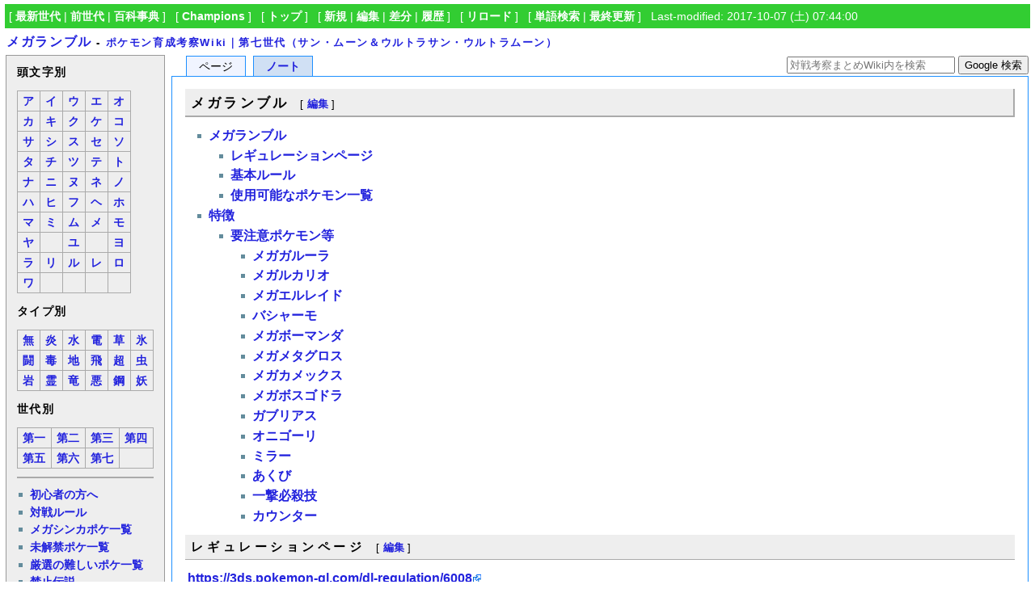

--- FILE ---
content_type: text/html; charset=utf-8
request_url: https://7th.pokewiki.net/%E3%83%A1%E3%82%AC%E3%83%A9%E3%83%B3%E3%83%96%E3%83%AB
body_size: 14838
content:
<?xml version="1.0" encoding="UTF-8" ?>
<!DOCTYPE html PUBLIC "-//W3C//DTD XHTML 1.1//EN" "http://www.w3.org/TR/xhtml11/DTD/xhtml11.dtd">
<html xmlns="http://www.w3.org/1999/xhtml" xml:lang="ja">
<head>
<meta http-equiv="content-type" content="application/xhtml+xml; charset=UTF-8" />
<meta http-equiv="content-style-type" content="text/css" />
<meta http-equiv="content-script-type" content="text/javascript" />
<title>メガランブル - ポケモン育成考察Wiki｜第七世代（サン・ムーン＆ウルトラサン・ウルトラムーン）</title>
<link rel="shortcut icon" href="//7th.pokewiki.net/image/favicon.ico?187000" />
<link rel="alternate" type="application/rss+xml" title="RSS" href="//7th.pokewiki.net/?cmd=rss" />
<link rel="stylesheet" type="text/css" media="screen,print" href="//7th.pokewiki.net/skin/pukiwiki.min.css?2118717170" />
</head>
<body>
<div id="navigator">
 [ <a href="https://latest.pokewiki.net/">最新世代</a> | <a href="https://previous.pokewiki.net/">前世代</a> | <a href="https://pokemonpedia.net/">百科事典</a>
 ] &nbsp;
 [ <a href="https://poke-wiki.com/">Champions</a>
 ] &nbsp;
 [ <a href="https://7th.pokewiki.net/">トップ</a>
 ] &nbsp;
 [ <a href="https://7th.pokewiki.net/?cmd=newpage&amp;refer=%E3%83%A1%E3%82%AC%E3%83%A9%E3%83%B3%E3%83%96%E3%83%AB" >新規</a> | <a href="https://7th.pokewiki.net/?cmd=edit&amp;page=%E3%83%A1%E3%82%AC%E3%83%A9%E3%83%B3%E3%83%96%E3%83%AB" >編集</a> | <a href="https://7th.pokewiki.net/?cmd=diff&amp;page=%E3%83%A1%E3%82%AC%E3%83%A9%E3%83%B3%E3%83%96%E3%83%AB" >差分</a> | <a href="https://7th.pokewiki.net/?cmd=backup&amp;page=%E3%83%A1%E3%82%AC%E3%83%A9%E3%83%B3%E3%83%96%E3%83%AB" >履歴</a> ] &nbsp;
 [ <a href="https://7th.pokewiki.net/%E3%83%A1%E3%82%AC%E3%83%A9%E3%83%B3%E3%83%96%E3%83%AB" >リロード</a> ] &nbsp;
 [ <a href="https://7th.pokewiki.net/?cmd=search" >単語検索</a> | <a href="https://7th.pokewiki.net/%E6%9C%80%E8%BF%91%E6%9B%B4%E6%96%B0%E3%81%95%E3%82%8C%E3%81%9F%E3%83%9A%E3%83%BC%E3%82%B8" >最終更新</a> ] &nbsp;
 Last-modified: 2017-10-07 (土) 07:44:00 
</div>
<h1 class="title"><a href="https://7th.pokewiki.net/?plugin=related&amp;page=%E3%83%A1%E3%82%AC%E3%83%A9%E3%83%B3%E3%83%96%E3%83%AB">メガランブル</a> <span style="font-size:small">-</span> <span style="font-size:small"><a href="https://7th.pokewiki.net/">ポケモン育成考察Wiki｜第七世代（サン・ムーン＆ウルトラサン・ウルトラムーン）</a></span></h1>
<table border="0" style="width:100%">
 <tr>
  <td class="menu">
   <div id="menubar">
<h4 id="content_4_0">頭文字別  <a class="anchor_super" id="initial" href="/%E3%83%A1%E3%82%AC%E3%83%A9%E3%83%B3%E3%83%96%E3%83%AB#initial" title="initial"> </a></h4>
<div class="ie5"><table class="style_table" cellspacing="1" border="0"><tbody><tr><td class="style_td"><a href="/%E3%82%A2%E3%81%A7%E5%A7%8B%E3%81%BE%E3%82%8B%E3%83%9D%E3%82%B1%E3%83%A2%E3%83%B3" title="アで始まるポケモン">ア</a></td><td class="style_td"><a href="/%E3%82%A4%E3%81%A7%E5%A7%8B%E3%81%BE%E3%82%8B%E3%83%9D%E3%82%B1%E3%83%A2%E3%83%B3" title="イで始まるポケモン">イ</a></td><td class="style_td"><a href="/%E3%82%A6%E3%81%A7%E5%A7%8B%E3%81%BE%E3%82%8B%E3%83%9D%E3%82%B1%E3%83%A2%E3%83%B3" title="ウで始まるポケモン">ウ</a></td><td class="style_td"><a href="/%E3%82%A8%E3%81%A7%E5%A7%8B%E3%81%BE%E3%82%8B%E3%83%9D%E3%82%B1%E3%83%A2%E3%83%B3" title="エで始まるポケモン">エ</a></td><td class="style_td"><a href="/%E3%82%AA%E3%81%A7%E5%A7%8B%E3%81%BE%E3%82%8B%E3%83%9D%E3%82%B1%E3%83%A2%E3%83%B3" title="オで始まるポケモン">オ</a></td></tr><tr><td class="style_td"><a href="/%E3%82%AB%E3%81%A7%E5%A7%8B%E3%81%BE%E3%82%8B%E3%83%9D%E3%82%B1%E3%83%A2%E3%83%B3" title="カで始まるポケモン">カ</a></td><td class="style_td"><a href="/%E3%82%AD%E3%81%A7%E5%A7%8B%E3%81%BE%E3%82%8B%E3%83%9D%E3%82%B1%E3%83%A2%E3%83%B3" title="キで始まるポケモン">キ</a></td><td class="style_td"><a href="/%E3%82%AF%E3%81%A7%E5%A7%8B%E3%81%BE%E3%82%8B%E3%83%9D%E3%82%B1%E3%83%A2%E3%83%B3" title="クで始まるポケモン">ク</a></td><td class="style_td"><a href="/%E3%82%B1%E3%81%A7%E5%A7%8B%E3%81%BE%E3%82%8B%E3%83%9D%E3%82%B1%E3%83%A2%E3%83%B3" title="ケで始まるポケモン">ケ</a></td><td class="style_td"><a href="/%E3%82%B3%E3%81%A7%E5%A7%8B%E3%81%BE%E3%82%8B%E3%83%9D%E3%82%B1%E3%83%A2%E3%83%B3" title="コで始まるポケモン">コ</a></td></tr><tr><td class="style_td"><a href="/%E3%82%B5%E3%81%A7%E5%A7%8B%E3%81%BE%E3%82%8B%E3%83%9D%E3%82%B1%E3%83%A2%E3%83%B3" title="サで始まるポケモン">サ</a></td><td class="style_td"><a href="/%E3%82%B7%E3%81%A7%E5%A7%8B%E3%81%BE%E3%82%8B%E3%83%9D%E3%82%B1%E3%83%A2%E3%83%B3" title="シで始まるポケモン">シ</a></td><td class="style_td"><a href="/%E3%82%B9%E3%81%A7%E5%A7%8B%E3%81%BE%E3%82%8B%E3%83%9D%E3%82%B1%E3%83%A2%E3%83%B3" title="スで始まるポケモン">ス</a></td><td class="style_td"><a href="/%E3%82%BB%E3%81%A7%E5%A7%8B%E3%81%BE%E3%82%8B%E3%83%9D%E3%82%B1%E3%83%A2%E3%83%B3" title="セで始まるポケモン">セ</a></td><td class="style_td"><a href="/%E3%82%BD%E3%81%A7%E5%A7%8B%E3%81%BE%E3%82%8B%E3%83%9D%E3%82%B1%E3%83%A2%E3%83%B3" title="ソで始まるポケモン">ソ</a></td></tr><tr><td class="style_td"><a href="/%E3%82%BF%E3%81%A7%E5%A7%8B%E3%81%BE%E3%82%8B%E3%83%9D%E3%82%B1%E3%83%A2%E3%83%B3" title="タで始まるポケモン">タ</a></td><td class="style_td"><a href="/%E3%83%81%E3%81%A7%E5%A7%8B%E3%81%BE%E3%82%8B%E3%83%9D%E3%82%B1%E3%83%A2%E3%83%B3" title="チで始まるポケモン">チ</a></td><td class="style_td"><a href="/%E3%83%84%E3%81%A7%E5%A7%8B%E3%81%BE%E3%82%8B%E3%83%9D%E3%82%B1%E3%83%A2%E3%83%B3" title="ツで始まるポケモン">ツ</a></td><td class="style_td"><a href="/%E3%83%86%E3%81%A7%E5%A7%8B%E3%81%BE%E3%82%8B%E3%83%9D%E3%82%B1%E3%83%A2%E3%83%B3" title="テで始まるポケモン">テ</a></td><td class="style_td"><a href="/%E3%83%88%E3%81%A7%E5%A7%8B%E3%81%BE%E3%82%8B%E3%83%9D%E3%82%B1%E3%83%A2%E3%83%B3" title="トで始まるポケモン">ト</a></td></tr><tr><td class="style_td"><a href="/%E3%83%8A%E3%81%A7%E5%A7%8B%E3%81%BE%E3%82%8B%E3%83%9D%E3%82%B1%E3%83%A2%E3%83%B3" title="ナで始まるポケモン">ナ</a></td><td class="style_td"><a href="/%E3%83%8B%E3%81%A7%E5%A7%8B%E3%81%BE%E3%82%8B%E3%83%9D%E3%82%B1%E3%83%A2%E3%83%B3" title="ニで始まるポケモン">ニ</a></td><td class="style_td"><a href="/%E3%83%8C%E3%81%A7%E5%A7%8B%E3%81%BE%E3%82%8B%E3%83%9D%E3%82%B1%E3%83%A2%E3%83%B3" title="ヌで始まるポケモン">ヌ</a></td><td class="style_td"><a href="/%E3%83%8D%E3%81%A7%E5%A7%8B%E3%81%BE%E3%82%8B%E3%83%9D%E3%82%B1%E3%83%A2%E3%83%B3" title="ネで始まるポケモン">ネ</a></td><td class="style_td"><a href="/%E3%83%8E%E3%81%A7%E5%A7%8B%E3%81%BE%E3%82%8B%E3%83%9D%E3%82%B1%E3%83%A2%E3%83%B3" title="ノで始まるポケモン">ノ</a></td></tr><tr><td class="style_td"><a href="/%E3%83%8F%E3%81%A7%E5%A7%8B%E3%81%BE%E3%82%8B%E3%83%9D%E3%82%B1%E3%83%A2%E3%83%B3" title="ハで始まるポケモン">ハ</a></td><td class="style_td"><a href="/%E3%83%92%E3%81%A7%E5%A7%8B%E3%81%BE%E3%82%8B%E3%83%9D%E3%82%B1%E3%83%A2%E3%83%B3" title="ヒで始まるポケモン">ヒ</a></td><td class="style_td"><a href="/%E3%83%95%E3%81%A7%E5%A7%8B%E3%81%BE%E3%82%8B%E3%83%9D%E3%82%B1%E3%83%A2%E3%83%B3" title="フで始まるポケモン">フ</a></td><td class="style_td"><a href="/%E3%83%98%E3%81%A7%E5%A7%8B%E3%81%BE%E3%82%8B%E3%83%9D%E3%82%B1%E3%83%A2%E3%83%B3" title="ヘで始まるポケモン">ヘ</a></td><td class="style_td"><a href="/%E3%83%9B%E3%81%A7%E5%A7%8B%E3%81%BE%E3%82%8B%E3%83%9D%E3%82%B1%E3%83%A2%E3%83%B3" title="ホで始まるポケモン">ホ</a></td></tr><tr><td class="style_td"><a href="/%E3%83%9E%E3%81%A7%E5%A7%8B%E3%81%BE%E3%82%8B%E3%83%9D%E3%82%B1%E3%83%A2%E3%83%B3" title="マで始まるポケモン">マ</a></td><td class="style_td"><a href="/%E3%83%9F%E3%81%A7%E5%A7%8B%E3%81%BE%E3%82%8B%E3%83%9D%E3%82%B1%E3%83%A2%E3%83%B3" title="ミで始まるポケモン">ミ</a></td><td class="style_td"><a href="/%E3%83%A0%E3%81%A7%E5%A7%8B%E3%81%BE%E3%82%8B%E3%83%9D%E3%82%B1%E3%83%A2%E3%83%B3" title="ムで始まるポケモン">ム</a></td><td class="style_td"><a href="/%E3%83%A1%E3%81%A7%E5%A7%8B%E3%81%BE%E3%82%8B%E3%83%9D%E3%82%B1%E3%83%A2%E3%83%B3" title="メで始まるポケモン">メ</a></td><td class="style_td"><a href="/%E3%83%A2%E3%81%A7%E5%A7%8B%E3%81%BE%E3%82%8B%E3%83%9D%E3%82%B1%E3%83%A2%E3%83%B3" title="モで始まるポケモン">モ</a></td></tr><tr><td class="style_td"><a href="/%E3%83%A4%E3%81%A7%E5%A7%8B%E3%81%BE%E3%82%8B%E3%83%9D%E3%82%B1%E3%83%A2%E3%83%B3" title="ヤで始まるポケモン">ヤ</a></td><td class="style_td"></td><td class="style_td"><a href="/%E3%83%A6%E3%81%A7%E5%A7%8B%E3%81%BE%E3%82%8B%E3%83%9D%E3%82%B1%E3%83%A2%E3%83%B3" title="ユで始まるポケモン">ユ</a></td><td class="style_td"></td><td class="style_td"><a href="/%E3%83%A8%E3%81%A7%E5%A7%8B%E3%81%BE%E3%82%8B%E3%83%9D%E3%82%B1%E3%83%A2%E3%83%B3" title="ヨで始まるポケモン">ヨ</a></td></tr><tr><td class="style_td"><a href="/%E3%83%A9%E3%81%A7%E5%A7%8B%E3%81%BE%E3%82%8B%E3%83%9D%E3%82%B1%E3%83%A2%E3%83%B3" title="ラで始まるポケモン">ラ</a></td><td class="style_td"><a href="/%E3%83%AA%E3%81%A7%E5%A7%8B%E3%81%BE%E3%82%8B%E3%83%9D%E3%82%B1%E3%83%A2%E3%83%B3" title="リで始まるポケモン">リ</a></td><td class="style_td"><a href="/%E3%83%AB%E3%81%A7%E5%A7%8B%E3%81%BE%E3%82%8B%E3%83%9D%E3%82%B1%E3%83%A2%E3%83%B3" title="ルで始まるポケモン">ル</a></td><td class="style_td"><a href="/%E3%83%AC%E3%81%A7%E5%A7%8B%E3%81%BE%E3%82%8B%E3%83%9D%E3%82%B1%E3%83%A2%E3%83%B3" title="レで始まるポケモン">レ</a></td><td class="style_td"><a href="/%E3%83%AD%E3%81%A7%E5%A7%8B%E3%81%BE%E3%82%8B%E3%83%9D%E3%82%B1%E3%83%A2%E3%83%B3" title="ロで始まるポケモン">ロ</a></td></tr><tr><td class="style_td"><a href="/%E3%83%AF%E3%81%A7%E5%A7%8B%E3%81%BE%E3%82%8B%E3%83%9D%E3%82%B1%E3%83%A2%E3%83%B3" title="ワで始まるポケモン">ワ</a></td><td class="style_td"></td><td class="style_td"></td><td class="style_td"></td><td class="style_td"></td></tr></tbody></table></div>

<h4 id="content_4_1">タイプ別  <a class="anchor_super" id="type" href="/%E3%83%A1%E3%82%AC%E3%83%A9%E3%83%B3%E3%83%96%E3%83%AB#type" title="type"> </a></h4>
<div class="ie5"><table class="style_table" cellspacing="1" border="0"><tbody><tr><td class="style_td"><a href="/%E3%83%8E%E3%83%BC%E3%83%9E%E3%83%AB" title="ノーマル">無</a></td><td class="style_td"><a href="/%E3%81%BB%E3%81%AE%E3%81%8A" title="ほのお">炎</a></td><td class="style_td"><a href="/%E3%81%BF%E3%81%9A" title="みず">水</a></td><td class="style_td"><a href="/%E3%81%A7%E3%82%93%E3%81%8D" title="でんき">電</a></td><td class="style_td"><a href="/%E3%81%8F%E3%81%95" title="くさ">草</a></td><td class="style_td"><a href="/%E3%81%93%E3%81%8A%E3%82%8A" title="こおり">氷</a></td></tr><tr><td class="style_td"><a href="/%E3%81%8B%E3%81%8F%E3%81%A8%E3%81%86" title="かくとう">闘</a></td><td class="style_td"><a href="/%E3%81%A9%E3%81%8F" title="どく">毒</a></td><td class="style_td"><a href="/%E3%81%98%E3%82%81%E3%82%93" title="じめん">地</a></td><td class="style_td"><a href="/%E3%81%B2%E3%81%93%E3%81%86" title="ひこう">飛</a></td><td class="style_td"><a href="/%E3%82%A8%E3%82%B9%E3%83%91%E3%83%BC" title="エスパー">超</a></td><td class="style_td"><a href="/%E3%82%80%E3%81%97" title="むし">虫</a></td></tr><tr><td class="style_td"><a href="/%E3%81%84%E3%82%8F" title="いわ">岩</a></td><td class="style_td"><a href="/%E3%82%B4%E3%83%BC%E3%82%B9%E3%83%88" title="ゴースト">霊</a></td><td class="style_td"><a href="/%E3%83%89%E3%83%A9%E3%82%B4%E3%83%B3" title="ドラゴン">竜</a></td><td class="style_td"><a href="/%E3%81%82%E3%81%8F" title="あく">悪</a></td><td class="style_td"><a href="/%E3%81%AF%E3%81%8C%E3%81%AD" title="はがね">鋼</a></td><td class="style_td"><a href="/%E3%83%95%E3%82%A7%E3%82%A2%E3%83%AA%E3%83%BC" title="フェアリー">妖</a></td></tr></tbody></table></div>

<h4 id="content_4_2">世代別  <a class="anchor_super" id="generation" href="/%E3%83%A1%E3%82%AC%E3%83%A9%E3%83%B3%E3%83%96%E3%83%AB#generation" title="generation"> </a></h4>
<div class="ie5"><table class="style_table" cellspacing="1" border="0"><tbody><tr><td class="style_td"><a href="/%E7%AC%AC%E4%B8%80%E4%B8%96%E4%BB%A3%E3%81%AE%E3%83%9D%E3%82%B1%E3%83%A2%E3%83%B3" title="第一世代のポケモン">第一</a></td><td class="style_td"><a href="/%E7%AC%AC%E4%BA%8C%E4%B8%96%E4%BB%A3%E3%81%AE%E3%83%9D%E3%82%B1%E3%83%A2%E3%83%B3" title="第二世代のポケモン">第二</a></td><td class="style_td"><a href="/%E7%AC%AC%E4%B8%89%E4%B8%96%E4%BB%A3%E3%81%AE%E3%83%9D%E3%82%B1%E3%83%A2%E3%83%B3" title="第三世代のポケモン">第三</a></td><td class="style_td"><a href="/%E7%AC%AC%E5%9B%9B%E4%B8%96%E4%BB%A3%E3%81%AE%E3%83%9D%E3%82%B1%E3%83%A2%E3%83%B3" title="第四世代のポケモン">第四</a></td></tr><tr><td class="style_td"><a href="/%E7%AC%AC%E4%BA%94%E4%B8%96%E4%BB%A3%E3%81%AE%E3%83%9D%E3%82%B1%E3%83%A2%E3%83%B3" title="第五世代のポケモン">第五</a></td><td class="style_td"><a href="/%E7%AC%AC%E5%85%AD%E4%B8%96%E4%BB%A3%E3%81%AE%E3%83%9D%E3%82%B1%E3%83%A2%E3%83%B3" title="第六世代のポケモン">第六</a></td><td class="style_td"><a href="/%E7%AC%AC%E4%B8%83%E4%B8%96%E4%BB%A3%E3%81%AE%E3%83%9D%E3%82%B1%E3%83%A2%E3%83%B3" title="第七世代のポケモン">第七</a></td><td class="style_td"></td></tr></tbody></table></div>
<hr class="full_hr" />
<ul><li><a href="/%E5%88%9D%E5%BF%83%E8%80%85%E7%94%A8%E3%83%9A%E3%83%BC%E3%82%B8" title="初心者用ページ">初心者の方へ</a></li>
<li><a href="/%E5%AF%BE%E6%88%A6%E3%83%AB%E3%83%BC%E3%83%AB" title="対戦ルール">対戦ルール</a></li>
<li><a href="/%E3%83%A1%E3%82%AC%E3%82%B7%E3%83%B3%E3%82%AB%E3%83%9D%E3%82%B1%E4%B8%80%E8%A6%A7" title="メガシンカポケ一覧">メガシンカポケ一覧</a></li>
<li><a href="/%E6%9C%AA%E8%A7%A3%E7%A6%81%E8%A6%81%E7%B4%A0" title="未解禁要素">未解禁ポケ一覧</a></li>
<li><a href="/%E5%8E%B3%E9%81%B8%E9%9B%A3%E6%98%93%E5%BA%A6%E3%81%AE%E9%AB%98%E3%81%84%E3%83%9D%E3%82%B1%E3%83%A2%E3%83%B3" title="厳選難易度の高いポケモン">厳選の難しいポケ一覧</a></li>
<li><a href="/%E7%A6%81%E6%AD%A2%E4%BC%9D%E8%AA%AC" title="禁止伝説">禁止伝説</a></li>
<li><a href="/%E5%85%88%E5%88%B6%E6%8A%80%E3%81%8C%E4%BD%BF%E3%81%88%E3%82%8B%E3%83%9D%E3%82%B1%E3%83%A2%E3%83%B3%E4%B8%80%E8%A6%A7" title="先制技が使えるポケモン一覧">先制技習得ポケ一覧</a></li>
<li><strong>新技獲得ポケ一覧</strong>
<ul><li><a href="/%E9%81%8E%E5%8E%BB%E4%B8%96%E4%BB%A3%E3%81%AE%E3%83%9D%E3%82%B1%E3%83%A2%E3%83%B3%E3%81%A7%E6%96%B0%E6%8A%80%E3%82%92%E5%BE%97%E3%81%9F%E3%83%9D%E3%82%B1%E3%83%A2%E3%83%B3%E4%B8%80%E8%A6%A7" title="過去世代のポケモンで新技を得たポケモン一覧">SM</a> / <a href="/%E3%82%A6%E3%83%AB%E3%83%88%E3%83%A9%E3%82%B5%E3%83%B3%E3%83%BB%E3%82%A6%E3%83%AB%E3%83%88%E3%83%A9%E3%83%A0%E3%83%BC%E3%83%B3%E3%81%A7%E6%96%B0%E6%8A%80%E3%82%92%E5%BE%97%E3%81%9F%E3%83%9D%E3%82%B1%E3%83%A2%E3%83%B3" title="ウルトラサン・ウルトラムーンで新技を得たポケモン">USUM</a></li></ul></li>
<li><strong>その他追加・変更点</strong>
<ul><li><a href="/%E7%AC%AC%E5%85%AD%E4%B8%96%E4%BB%A3%E3%81%8B%E3%82%89%E3%81%AE%E5%A4%89%E6%9B%B4%E7%82%B9" title="第六世代からの変更点">SM</a> / <a href="/%E3%82%A6%E3%83%AB%E3%83%88%E3%83%A9%E3%82%B5%E3%83%B3%E3%83%BB%E3%82%A6%E3%83%AB%E3%83%88%E3%83%A9%E3%83%A0%E3%83%BC%E3%83%B3%E3%81%A7%E3%81%AE%E8%BF%BD%E5%8A%A0%E3%83%BB%E5%A4%89%E6%9B%B4%E7%82%B9" title="ウルトラサン・ウルトラムーンでの追加・変更点">USUM</a></li></ul></li></ul>
<hr class="full_hr" />
<ul><li><a href="/%E3%81%99%E3%81%B0%E3%82%84%E3%81%95%E7%A8%AE%E6%97%8F%E5%80%A4%E8%A1%A8" title="すばやさ種族値表">素早さ種族値</a> / <a href="/%E3%81%99%E3%81%B0%E3%82%84%E3%81%95%E5%AE%9F%E6%95%B0%E5%80%A4%E8%A1%A8" title="すばやさ実数値表">実値</a></li>
<li><a href="/%E8%80%90%E4%B9%85%E8%AA%BF%E6%95%B4%E3%81%AE%E7%9B%AE%E5%AE%89%EF%BC%88%E7%89%A9%E7%90%86%EF%BC%89" title="耐久調整の目安（物理）">物理火力</a> / <a href="/%E8%80%90%E4%B9%85%E8%AA%BF%E6%95%B4%E3%81%AE%E7%9B%AE%E5%AE%89%EF%BC%88%E7%89%B9%E6%AE%8A%EF%BC%89" title="耐久調整の目安（特殊）">特殊火力</a></li>
<li><a href="/%E8%80%90%E4%B9%85%E5%8A%9B%E3%83%A9%E3%83%B3%E3%82%AD%E3%83%B3%E3%82%B0%EF%BC%88%E7%89%A9%E7%90%86%EF%BC%89" title="耐久力ランキング（物理）">物理耐久</a> / <a href="/%E8%80%90%E4%B9%85%E5%8A%9B%E3%83%A9%E3%83%B3%E3%82%AD%E3%83%B3%E3%82%B0%EF%BC%88%E7%89%B9%E6%AE%8A%EF%BC%89" title="耐久力ランキング（特殊）">特殊耐久</a></li>
<li><a href="/%E4%BD%93%E9%87%8D%E8%A1%A8" title="体重表">体重表</a> / <a href="/%E7%89%B9%E6%80%A7%E3%81%AE%E5%8A%B9%E6%9E%9C" title="特性の効果">特性</a></li>
<li><strong>技の一覧</strong>
<ul><li><a href="/%E6%94%BB%E6%92%83%E6%8A%80%E3%81%AE%E5%8A%B9%E6%9E%9C" title="攻撃技の効果">攻撃技</a> / <a href="/%E5%A4%89%E5%8C%96%E6%8A%80%E3%81%AE%E5%8A%B9%E6%9E%9C" title="変化技の効果">変化技</a></li>
<li><a href="/Z%E3%83%AF%E3%82%B6%E3%81%AE%E5%8A%B9%E6%9E%9C" title="Zワザの効果">Zワザ</a> / <a href="/%E7%89%B9%E5%88%A5%E3%81%AA%E6%8A%80" title="特別な技">特別な技</a></li></ul></li>
<li><a href="/%E6%8A%80%E7%AF%84%E5%9B%B2%E8%80%83%E5%AF%9F" title="技範囲考察">技範囲考察</a></li>
<li><a href="/%E9%81%93%E5%85%B7%E3%81%AE%E5%8A%B9%E6%9E%9C" title="道具の効果">道具</a> / <a href="/%E3%82%82%E3%81%A1%E3%82%82%E3%81%AE%E8%80%83%E5%AF%9F" title="もちもの考察">もちもの考察</a></li>
<li><a href="/%E7%94%A8%E8%AA%9E%E3%83%BB%E7%95%A5%E7%A7%B0%E9%9B%86" title="用語・略称集">用語・略称集</a></li>
<li><a href="/%E3%83%87%E3%83%BC%E3%82%BF%E9%9B%86" title="データ集">その他のデータ</a></li></ul>
<hr class="full_hr" />
<ul><li><a href="/%E3%83%91%E3%83%BC%E3%83%86%E3%82%A3%E8%80%83%E5%AF%9F/%E3%82%B7%E3%83%B3%E3%82%B0%E3%83%AB" title="パーティ考察/シングル">シングルPT考察</a></li>
<li><a href="/%E3%83%80%E3%83%96%E3%83%AB%E3%83%90%E3%83%88%E3%83%AB/%E5%9F%BA%E7%A4%8E%E7%9F%A5%E8%AD%98" title="ダブルバトル/基礎知識">ダブル基礎</a> / <a href="/%E3%83%91%E3%83%BC%E3%83%86%E3%82%A3%E8%80%83%E5%AF%9F/%E3%83%80%E3%83%96%E3%83%AB" title="パーティ考察/ダブル">PT考察</a></li>
<li><a href="/WCS" title="WCS">WCS</a> / <a href="/%E3%83%91%E3%83%BC%E3%83%86%E3%82%A3%E8%80%83%E5%AF%9F/WCS" title="パーティ考察/WCS">WCS PT考察</a>
<ul><li><a href="/WCS2017" title="WCS2017">2017</a> / <a href="/WCS2018" title="WCS2018">2018</a> / <a href="/WCS2019" title="WCS2019">2019</a></li></ul></li>
<li><strong>特殊ルール考察</strong>
<ul><li><a href="/%E3%81%95%E3%81%8B%E3%81%95%E5%9F%BA%E7%A4%8E" title="さかさ基礎">さかさバトル</a></li>
<li><a href="/%E3%83%97%E3%83%AA%E3%83%86%E3%82%A3%E3%83%97%E3%83%AA%E3%83%9E" title="プリティプリマ">プリティプリマ</a></li>
<li><a href="/%E3%83%9D%E3%82%B1%E3%83%A2%E3%83%B3%E5%8D%B1%E6%A9%9F%E4%B8%80%E9%AB%AA%EF%BC%81" title="ポケモン危機一髪！">ポケモン危機一髪！</a></li>
<li><a href="/%E3%82%B7%E3%83%A3%E3%83%89%E3%83%BC%E3%82%B9%E3%83%81%E3%83%BC%E3%83%AB+%28%E9%85%8D%E4%BF%A1%E3%83%AC%E3%82%AE%E3%83%A5%E3%83%AC%E3%83%BC%E3%82%B7%E3%83%A7%E3%83%B3%29" title="シャドースチール (配信レギュレーション)">シャドースチール</a></li>
<li><a href="/%E3%83%A1%E3%82%AC%E3%83%A9%E3%83%B3%E3%83%96%E3%83%AB" title="メガランブル">メガランブル</a></li>
<li><a href="/%E3%83%90%E3%83%88%E3%83%AB%E3%82%AA%E3%83%96%E3%82%B7%E3%83%B3%E3%82%AA%E3%82%A6" title="バトルオブシンオウ">バトルオブシンオウ</a></li></ul></li></ul>
<hr class="full_hr" />
<ul><li><a href="/%21%E5%80%8B%E5%88%A5%E3%83%9D%E3%82%B1%E3%83%A2%E3%83%B3%E3%83%86%E3%83%B3%E3%83%97%E3%83%AC%E3%83%BC%E3%83%88" title="!個別ポケモンテンプレート">個別ポケモンテンプレ</a></li>
<li><a href="/%E3%82%88%E3%81%8F%E4%BD%BF%E3%82%8F%E3%82%8C%E3%82%8B%E6%A7%8B%E6%96%87" title="よく使われる構文">よく使われる構文</a></li>
<li><a href="/%E3%83%AA%E3%83%B3%E3%82%AF%E6%97%A9%E8%A6%8B%E8%A1%A8" title="リンク早見表">リンク早見表</a></li>
<li><a href="/%E7%B7%A8%E9%9B%86%E3%83%AB%E3%83%BC%E3%83%AB%E3%83%BB%E8%A6%8F%E7%B4%84" title="編集ルール・規約">編集ルール・規約</a></li></ul>
<hr class="full_hr" />
    <div style="margin-top:.7em;margin-bottom:.6em;margin-left:.05em">
<script async src="//pagead2.googlesyndication.com/pagead/js/adsbygoogle.js"></script>
<!-- Wiki -->
<ins class="adsbygoogle"
     style="display:inline-block;width:160px;height:600px"
     data-ad-client="ca-pub-7861238583730775"
     data-ad-slot="9483874841"></ins>
<script>
(adsbygoogle = window.adsbygoogle || []).push({});
</script>
    </div>
<hr class="full_hr" />
<h5>最新の10件</h5>
<div class="menubox"><strong>2026-01-17</strong>
<ul class="recent_list">
 <li><a href="/%E3%83%A9%E3%83%B3%E3%83%89%E3%83%AD%E3%82%B9" title="ランドロス">ランドロス</a></li>
 <li><a href="/%E3%83%90%E3%83%B3%E3%82%AE%E3%83%A9%E3%82%B9" title="バンギラス">バンギラス</a></li>
 <li><a href="/%E3%83%90%E3%82%B7%E3%83%A3%E3%83%BC%E3%83%A2" title="バシャーモ">バシャーモ</a></li>
 <li><a href="/%E3%83%8F%E3%83%AA%E3%83%BC%E3%82%BB%E3%83%B3" title="ハリーセン">ハリーセン</a></li>
 <li><a href="/%E3%83%8F%E3%83%96%E3%83%8D%E3%83%BC%E3%82%AF" title="ハブネーク">ハブネーク</a></li>
 <li><a href="/%E3%83%8F%E3%82%AC%E3%83%8D%E3%83%BC%E3%83%AB" title="ハガネール">ハガネール</a></li>
 <li><a href="/%E3%83%8B%E3%83%A7%E3%83%AD%E3%83%9C%E3%83%B3" title="ニョロボン">ニョロボン</a></li>
 <li><a href="/%E3%83%8B%E3%83%A7%E3%83%AD%E3%83%88%E3%83%8E" title="ニョロトノ">ニョロトノ</a></li>
 <li><a href="/%E3%83%8B%E3%83%89%E3%82%AD%E3%83%B3%E3%82%B0/%E3%83%8E%E3%83%BC%E3%83%88" title="ニドキング/ノート">ニドキング/ノート</a></li>
 <li><a href="/%E3%83%8A%E3%83%83%E3%82%B7%E3%83%BC" title="ナッシー">ナッシー</a></li>
</ul>
</div>
   </div>
  </td>
  <td valign="top">
   <div id="left_navigation">
    <ul id="left_navigation_tab">
    <li title="本文を閲覧" id="page_tab" class="active">ページ</li>
    <li><a title="本文ページについての議論" id="note_tab" href="https://7th.pokewiki.net/?%E3%83%A1%E3%82%AC%E3%83%A9%E3%83%B3%E3%83%96%E3%83%AB/%E3%83%8E%E3%83%BC%E3%83%88">ノート</a></li>
    </ul>
   </div>
   <div id="right_navigation">
    <div class="sitesearch">
<form method="get" action="https://www.google.co.jp/search">
<input type="hidden" name="encode_hint" value="ぷ" />
<input type="hidden" name="as_sitesearch" value="7th.pokewiki.net">
<input type="hidden" name="hl" value="ja">
<input type="hidden" name="ie" value="utf-8">
<input type="hidden" name="oe" value="utf-8">
<input type="text" style="width:200px" name="q" maxlength="255" value="" placeholder="対戦考察まとめWiki内を検索">
<input type="submit" style="height:23px" name="btnG" value="Google 検索">
</form>
    </div>
   </div>
   <div id="content">

<h2 id="content_1_0">メガランブル  <a class="anchor_super" id="Mega_Melee" href="/%E3%83%A1%E3%82%AC%E3%83%A9%E3%83%B3%E3%83%96%E3%83%AB#Mega_Melee" title="Mega_Melee"> </a><span class="editsection"><span class="editsection_bracket">[</span><a href="/?cmd=secedit&amp;page=%E3%83%A1%E3%82%AC%E3%83%A9%E3%83%B3%E3%83%96%E3%83%AB&amp;id=1">編集</a><span class="editsection_bracket">]</span></span></h2>
<div class="contents">
<a id="contents_1"></a>
<ul class="list1" style="padding-left:0.85em;margin-left:0.85em"><li><a href="#Mega_Melee"> メガランブル </a>
<ul class="list2" style="padding-left:0.85em;margin-left:0.85em"><li><a href="#regulation"> レギュレーションページ </a></li>
<li><a href="#rule"> 基本ルール </a></li>
<li><a href="#pokelist"> 使用可能なポケモン一覧 </a></li></ul></li>
<li><a href="#unique"> 特徴 </a>
<ul class="list2" style="padding-left:0.85em;margin-left:0.85em"><li><a href="#meta"> 要注意ポケモン等 </a>
<ul class="list3" style="padding-left:0.85em;margin-left:0.85em"><li><a href="#p6f67521"> メガガルーラ </a></li>
<li><a href="#x68ddd2b"> メガルカリオ </a></li>
<li><a href="#nd7734f7"> メガエルレイド </a></li>
<li><a href="#m8bc5f42"> バシャーモ </a></li>
<li><a href="#ac23ac73"> メガボーマンダ </a></li>
<li><a href="#b833bb18"> メガメタグロス </a></li>
<li><a href="#y5f29364"> メガカメックス </a></li>
<li><a href="#y75c5653"> メガボスゴドラ </a></li>
<li><a href="#za4ef996"> ガブリアス </a></li>
<li><a href="#q113b425"> オニゴーリ </a></li>
<li><a href="#c159f584"> ミラー </a></li>
<li><a href="#n1a39612"> あくび </a></li>
<li><a href="#h670bbdf"> 一撃必殺技 </a></li>
<li><a href="#led4c715"> カウンター </a></li></ul></li></ul></li></ul>
</div>


<h3 id="content_1_1">レギュレーションページ  <a class="anchor_super" id="regulation" href="/%E3%83%A1%E3%82%AC%E3%83%A9%E3%83%B3%E3%83%96%E3%83%AB#regulation" title="regulation"> </a><span class="editsection"><span class="editsection_bracket">[</span><a href="/?cmd=secedit&amp;page=%E3%83%A1%E3%82%AC%E3%83%A9%E3%83%B3%E3%83%96%E3%83%AB&amp;id=2">編集</a><span class="editsection_bracket">]</span></span></h3>
<p><a href="https://3ds.pokemon-gl.com/dl-regulation/6008" class="external" rel="nofollow">https://3ds.pokemon-gl.com/dl-regulation/6008</a></p>
<p><br /></p>

<h3 id="content_1_2">基本ルール  <a class="anchor_super" id="rule" href="/%E3%83%A1%E3%82%AC%E3%83%A9%E3%83%B3%E3%83%96%E3%83%AB#rule" title="rule"> </a><span class="editsection"><span class="editsection_bracket">[</span><a href="/?cmd=secedit&amp;page=%E3%83%A1%E3%82%AC%E3%83%A9%E3%83%B3%E3%83%96%E3%83%AB&amp;id=3">編集</a><span class="editsection_bracket">]</span></span></h3>
<ul class="list1" style="padding-left:0.85em;margin-left:0.85em"><li>シングルバトル</li>
<li>対戦中、全てのポケモンは自動的にレベル50になる</li>
<li>全国図鑑No.001～802のうち、メガシンカができるポケモン
<ul class="list2" style="padding-left:0.85em;margin-left:0.85em"><li>ただし、<a href="/%E3%83%9F%E3%83%A5%E3%82%A6%E3%83%84%E3%83%BC" title="ミュウツー">ミュウツー</a>、<a href="/%E3%83%AC%E3%83%83%E3%82%AF%E3%82%A6%E3%82%B6" title="レックウザ">レックウザ</a>、<a href="/%E3%83%87%E3%82%A3%E3%82%A2%E3%83%B3%E3%82%B7%E3%83%BC" title="ディアンシー">ディアンシー</a>を除く</li></ul></li>
<li>バトルに選出するポケモンは<strong>1匹</strong></li>
<li>過去作から連れてきたポケモンを、<strong>そのまま使用することができる</strong>（インターネット大会時における注意点）</li></ul>
<p><br /></p>

<h3 id="content_1_3">使用可能なポケモン一覧  <a class="anchor_super" id="pokelist" href="/%E3%83%A1%E3%82%AC%E3%83%A9%E3%83%B3%E3%83%96%E3%83%AB#pokelist" title="pokelist"> </a><span class="editsection"><span class="editsection_bracket">[</span><a href="/?cmd=secedit&amp;page=%E3%83%A1%E3%82%AC%E3%83%A9%E3%83%B3%E3%83%96%E3%83%AB&amp;id=4">編集</a><span class="editsection_bracket">]</span></span></h3>
<div class="ie5"><table class="style_table" cellspacing="1" border="0"><tbody><tr><th class="style_th" rowspan="2" style="background-color:#aad;"><span style="font-size:9px">全国No.</span></th><th class="style_th" rowspan="2" style="background-color:#aad;">ポケモン名</th><td class="style_td" colspan="6" style="text-align:center; background-color:#aad;"><strong>種族値</strong></td><th class="style_th" rowspan="2" style="background-color:#aad;">合計</th></tr><tr><th class="style_th" style="background-color:#aad;">H</th><th class="style_th" style="background-color:#aad;">A</th><th class="style_th" style="background-color:#aad;">B</th><th class="style_th" style="background-color:#aad;">C</th><th class="style_th" style="background-color:#aad;">D</th><th class="style_th" style="background-color:#aad;">S</th></tr><tr><td class="style_td" style="text-align:center; background-color:#f0f0f0;">003</td><td class="style_td" style="text-align:left;"><a href="/%E3%83%95%E3%82%B7%E3%82%AE%E3%83%90%E3%83%8A" title="フシギバナ">フシギバナ</a></td><td class="style_td" style="text-align:center; background-color:#f0f0f0;">80</td><td class="style_td" style="text-align:center;">82</td><td class="style_td" style="text-align:center; background-color:#f0f0f0;">83</td><td class="style_td" style="text-align:center;">100</td><td class="style_td" style="text-align:center; background-color:#f0f0f0;">100</td><td class="style_td" style="text-align:center;">80</td><td class="style_td" style="text-align:center; background-color:#f0f0f0; width:45px;">525</td></tr><tr><td class="style_td" style="text-align:center; background-color:#f0f0f0;">003</td><td class="style_td" style="text-align:left;">メガフシギバナ</td><td class="style_td" style="text-align:center; background-color:#f0f0f0;">80</td><td class="style_td" style="text-align:center;">100</td><td class="style_td" style="text-align:center; background-color:#f0f0f0;">123</td><td class="style_td" style="text-align:center;">122</td><td class="style_td" style="text-align:center; background-color:#f0f0f0;">120</td><td class="style_td" style="text-align:center;">80</td><td class="style_td" style="text-align:center; background-color:#f0f0f0; width:45px;">625</td></tr><tr><td class="style_td" style="text-align:center; background-color:#f0f0f0;">006</td><td class="style_td" style="text-align:left;"><a href="/%E3%83%AA%E3%82%B6%E3%83%BC%E3%83%89%E3%83%B3" title="リザードン">リザードン</a></td><td class="style_td" style="text-align:center; background-color:#f0f0f0;">78</td><td class="style_td" style="text-align:center;">84</td><td class="style_td" style="text-align:center; background-color:#f0f0f0;">78</td><td class="style_td" style="text-align:center;">109</td><td class="style_td" style="text-align:center; background-color:#f0f0f0;">85</td><td class="style_td" style="text-align:center;">100</td><td class="style_td" style="text-align:center; background-color:#f0f0f0; width:45px;">534</td></tr><tr><td class="style_td" style="text-align:center; background-color:#f0f0f0;">006</td><td class="style_td" style="text-align:left;">メガリザードンX</td><td class="style_td" style="text-align:center; background-color:#f0f0f0;">78</td><td class="style_td" style="text-align:center;">130</td><td class="style_td" style="text-align:center; background-color:#f0f0f0;">111</td><td class="style_td" style="text-align:center;">130</td><td class="style_td" style="text-align:center; background-color:#f0f0f0;">85</td><td class="style_td" style="text-align:center;">100</td><td class="style_td" style="text-align:center; background-color:#f0f0f0; width:45px;">634</td></tr><tr><td class="style_td" style="text-align:center; background-color:#f0f0f0;">006</td><td class="style_td" style="text-align:left;">メガリザードンY</td><td class="style_td" style="text-align:center; background-color:#f0f0f0;">78</td><td class="style_td" style="text-align:center;">104</td><td class="style_td" style="text-align:center; background-color:#f0f0f0;">78</td><td class="style_td" style="text-align:center;">159</td><td class="style_td" style="text-align:center; background-color:#f0f0f0;">115</td><td class="style_td" style="text-align:center;">100</td><td class="style_td" style="text-align:center; background-color:#f0f0f0; width:45px;">634</td></tr><tr><td class="style_td" style="text-align:center; background-color:#f0f0f0;">009</td><td class="style_td" style="text-align:left;"><a href="/%E3%82%AB%E3%83%A1%E3%83%83%E3%82%AF%E3%82%B9" title="カメックス">カメックス</a></td><td class="style_td" style="text-align:center; background-color:#f0f0f0;">79</td><td class="style_td" style="text-align:center;">83</td><td class="style_td" style="text-align:center; background-color:#f0f0f0;">100</td><td class="style_td" style="text-align:center;">85</td><td class="style_td" style="text-align:center; background-color:#f0f0f0;">105</td><td class="style_td" style="text-align:center;">78</td><td class="style_td" style="text-align:center; background-color:#f0f0f0; width:45px;">530</td></tr><tr><td class="style_td" style="text-align:center; background-color:#f0f0f0;">009</td><td class="style_td" style="text-align:left;">メガカメックス</td><td class="style_td" style="text-align:center; background-color:#f0f0f0;">79</td><td class="style_td" style="text-align:center;">103</td><td class="style_td" style="text-align:center; background-color:#f0f0f0;">120</td><td class="style_td" style="text-align:center;">135</td><td class="style_td" style="text-align:center; background-color:#f0f0f0;">115</td><td class="style_td" style="text-align:center;">78</td><td class="style_td" style="text-align:center; background-color:#f0f0f0; width:45px;">630</td></tr><tr><td class="style_td" style="text-align:center; background-color:#f0f0f0;">015</td><td class="style_td" style="text-align:left;"><a href="/%E3%82%B9%E3%83%94%E3%82%A2%E3%83%BC" title="スピアー">スピアー</a></td><td class="style_td" style="text-align:center; background-color:#f0f0f0;">65</td><td class="style_td" style="text-align:center;">90</td><td class="style_td" style="text-align:center; background-color:#f0f0f0;">40</td><td class="style_td" style="text-align:center;">45</td><td class="style_td" style="text-align:center; background-color:#f0f0f0;">80</td><td class="style_td" style="text-align:center;">75</td><td class="style_td" style="text-align:center; background-color:#f0f0f0; width:45px;">395</td></tr><tr><td class="style_td" style="text-align:center; background-color:#f0f0f0;">015</td><td class="style_td" style="text-align:left;">メガスピアー</td><td class="style_td" style="text-align:center; background-color:#f0f0f0;">65</td><td class="style_td" style="text-align:center;">150</td><td class="style_td" style="text-align:center; background-color:#f0f0f0;">40</td><td class="style_td" style="text-align:center;">15</td><td class="style_td" style="text-align:center; background-color:#f0f0f0;">80</td><td class="style_td" style="text-align:center;">145</td><td class="style_td" style="text-align:center; background-color:#f0f0f0; width:45px;">495</td></tr><tr><td class="style_td" style="text-align:center; background-color:#f0f0f0;">018</td><td class="style_td" style="text-align:left;"><a href="/%E3%83%94%E3%82%B8%E3%83%A7%E3%83%83%E3%83%88" title="ピジョット">ピジョット</a></td><td class="style_td" style="text-align:center; background-color:#f0f0f0;">83</td><td class="style_td" style="text-align:center;">80</td><td class="style_td" style="text-align:center; background-color:#f0f0f0;">75</td><td class="style_td" style="text-align:center;">70</td><td class="style_td" style="text-align:center; background-color:#f0f0f0;">70</td><td class="style_td" style="text-align:center;">101</td><td class="style_td" style="text-align:center; background-color:#f0f0f0; width:45px;">479</td></tr><tr><td class="style_td" style="text-align:center; background-color:#f0f0f0;">018</td><td class="style_td" style="text-align:left;">メガピジョット</td><td class="style_td" style="text-align:center; background-color:#f0f0f0;">83</td><td class="style_td" style="text-align:center;">80</td><td class="style_td" style="text-align:center; background-color:#f0f0f0;">80</td><td class="style_td" style="text-align:center;">135</td><td class="style_td" style="text-align:center; background-color:#f0f0f0;">80</td><td class="style_td" style="text-align:center;">121</td><td class="style_td" style="text-align:center; background-color:#f0f0f0; width:45px;">579</td></tr><tr><td class="style_td" style="text-align:center; background-color:#f0f0f0;">065</td><td class="style_td" style="text-align:left;"><a href="/%E3%83%95%E3%83%BC%E3%83%87%E3%82%A3%E3%83%B3" title="フーディン">フーディン</a></td><td class="style_td" style="text-align:center; background-color:#f0f0f0;">55</td><td class="style_td" style="text-align:center;">50</td><td class="style_td" style="text-align:center; background-color:#f0f0f0;">45</td><td class="style_td" style="text-align:center;">135</td><td class="style_td" style="text-align:center; background-color:#f0f0f0;">95</td><td class="style_td" style="text-align:center;">120</td><td class="style_td" style="text-align:center; background-color:#f0f0f0; width:45px;">500</td></tr><tr><td class="style_td" style="text-align:center; background-color:#f0f0f0;">065</td><td class="style_td" style="text-align:left;">メガフーディン</td><td class="style_td" style="text-align:center; background-color:#f0f0f0;">55</td><td class="style_td" style="text-align:center;">50</td><td class="style_td" style="text-align:center; background-color:#f0f0f0;">65</td><td class="style_td" style="text-align:center;">175</td><td class="style_td" style="text-align:center; background-color:#f0f0f0;">105</td><td class="style_td" style="text-align:center;">150</td><td class="style_td" style="text-align:center; background-color:#f0f0f0; width:45px;">600</td></tr><tr><td class="style_td" style="text-align:center; background-color:#f0f0f0;">080</td><td class="style_td" style="text-align:left;"><a href="/%E3%83%A4%E3%83%89%E3%83%A9%E3%83%B3" title="ヤドラン">ヤドラン</a></td><td class="style_td" style="text-align:center; background-color:#f0f0f0;">95</td><td class="style_td" style="text-align:center;">75</td><td class="style_td" style="text-align:center; background-color:#f0f0f0;">110</td><td class="style_td" style="text-align:center;">100</td><td class="style_td" style="text-align:center; background-color:#f0f0f0;">80</td><td class="style_td" style="text-align:center;">30</td><td class="style_td" style="text-align:center; background-color:#f0f0f0; width:45px;">490</td></tr><tr><td class="style_td" style="text-align:center; background-color:#f0f0f0;">080</td><td class="style_td" style="text-align:left;">メガヤドラン</td><td class="style_td" style="text-align:center; background-color:#f0f0f0;">95</td><td class="style_td" style="text-align:center;">75</td><td class="style_td" style="text-align:center; background-color:#f0f0f0;">180</td><td class="style_td" style="text-align:center;">130</td><td class="style_td" style="text-align:center; background-color:#f0f0f0;">80</td><td class="style_td" style="text-align:center;">30</td><td class="style_td" style="text-align:center; background-color:#f0f0f0; width:45px;">590</td></tr><tr><td class="style_td" style="text-align:center; background-color:#f0f0f0;">094</td><td class="style_td" style="text-align:left;"><a href="/%E3%82%B2%E3%83%B3%E3%82%AC%E3%83%BC" title="ゲンガー">ゲンガー</a></td><td class="style_td" style="text-align:center; background-color:#f0f0f0;">60</td><td class="style_td" style="text-align:center;">65</td><td class="style_td" style="text-align:center; background-color:#f0f0f0;">60</td><td class="style_td" style="text-align:center;">130</td><td class="style_td" style="text-align:center; background-color:#f0f0f0;">75</td><td class="style_td" style="text-align:center;">110</td><td class="style_td" style="text-align:center; background-color:#f0f0f0; width:45px;">500</td></tr><tr><td class="style_td" style="text-align:center; background-color:#f0f0f0;">094</td><td class="style_td" style="text-align:left;">メガゲンガー</td><td class="style_td" style="text-align:center; background-color:#f0f0f0;">60</td><td class="style_td" style="text-align:center;">65</td><td class="style_td" style="text-align:center; background-color:#f0f0f0;">80</td><td class="style_td" style="text-align:center;">170</td><td class="style_td" style="text-align:center; background-color:#f0f0f0;">95</td><td class="style_td" style="text-align:center;">130</td><td class="style_td" style="text-align:center; background-color:#f0f0f0; width:45px;">600</td></tr><tr><td class="style_td" style="text-align:center; background-color:#f0f0f0;">115</td><td class="style_td" style="text-align:left;"><a href="/%E3%82%AC%E3%83%AB%E3%83%BC%E3%83%A9" title="ガルーラ">ガルーラ</a></td><td class="style_td" style="text-align:center; background-color:#f0f0f0;">105</td><td class="style_td" style="text-align:center;">95</td><td class="style_td" style="text-align:center; background-color:#f0f0f0;">80</td><td class="style_td" style="text-align:center;">40</td><td class="style_td" style="text-align:center; background-color:#f0f0f0;">80</td><td class="style_td" style="text-align:center;">90</td><td class="style_td" style="text-align:center; background-color:#f0f0f0; width:45px;">490</td></tr><tr><td class="style_td" style="text-align:center; background-color:#f0f0f0;">115</td><td class="style_td" style="text-align:left;">メガガルーラ</td><td class="style_td" style="text-align:center; background-color:#f0f0f0;">105</td><td class="style_td" style="text-align:center;">125</td><td class="style_td" style="text-align:center; background-color:#f0f0f0;">100</td><td class="style_td" style="text-align:center;">60</td><td class="style_td" style="text-align:center; background-color:#f0f0f0;">100</td><td class="style_td" style="text-align:center;">100</td><td class="style_td" style="text-align:center; background-color:#f0f0f0; width:45px;">590</td></tr><tr><td class="style_td" style="text-align:center; background-color:#f0f0f0;">127</td><td class="style_td" style="text-align:left;"><a href="/%E3%82%AB%E3%82%A4%E3%83%AD%E3%82%B9" title="カイロス">カイロス</a></td><td class="style_td" style="text-align:center; background-color:#f0f0f0;">65</td><td class="style_td" style="text-align:center;">125</td><td class="style_td" style="text-align:center; background-color:#f0f0f0;">100</td><td class="style_td" style="text-align:center;">55</td><td class="style_td" style="text-align:center; background-color:#f0f0f0;">70</td><td class="style_td" style="text-align:center;">85</td><td class="style_td" style="text-align:center; background-color:#f0f0f0; width:45px;">500</td></tr><tr><td class="style_td" style="text-align:center; background-color:#f0f0f0;">127</td><td class="style_td" style="text-align:left;">メガカイロス</td><td class="style_td" style="text-align:center; background-color:#f0f0f0;">65</td><td class="style_td" style="text-align:center;">155</td><td class="style_td" style="text-align:center; background-color:#f0f0f0;">120</td><td class="style_td" style="text-align:center;">65</td><td class="style_td" style="text-align:center; background-color:#f0f0f0;">90</td><td class="style_td" style="text-align:center;">105</td><td class="style_td" style="text-align:center; background-color:#f0f0f0; width:45px;">600</td></tr><tr><td class="style_td" style="text-align:center; background-color:#f0f0f0;">130</td><td class="style_td" style="text-align:left;"><a href="/%E3%82%AE%E3%83%A3%E3%83%A9%E3%83%89%E3%82%B9" title="ギャラドス">ギャラドス</a></td><td class="style_td" style="text-align:center; background-color:#f0f0f0;">95</td><td class="style_td" style="text-align:center;">125</td><td class="style_td" style="text-align:center; background-color:#f0f0f0;">79</td><td class="style_td" style="text-align:center;">60</td><td class="style_td" style="text-align:center; background-color:#f0f0f0;">100</td><td class="style_td" style="text-align:center;">81</td><td class="style_td" style="text-align:center; background-color:#f0f0f0; width:45px;">540</td></tr><tr><td class="style_td" style="text-align:center; background-color:#f0f0f0;">130</td><td class="style_td" style="text-align:left;">メガギャラドス</td><td class="style_td" style="text-align:center; background-color:#f0f0f0;">95</td><td class="style_td" style="text-align:center;">155</td><td class="style_td" style="text-align:center; background-color:#f0f0f0;">109</td><td class="style_td" style="text-align:center;">70</td><td class="style_td" style="text-align:center; background-color:#f0f0f0;">130</td><td class="style_td" style="text-align:center;">81</td><td class="style_td" style="text-align:center; background-color:#f0f0f0; width:45px;">640</td></tr><tr><td class="style_td" style="text-align:center; background-color:#f0f0f0;">142</td><td class="style_td" style="text-align:left;"><a href="/%E3%83%97%E3%83%86%E3%83%A9" title="プテラ">プテラ</a></td><td class="style_td" style="text-align:center; background-color:#f0f0f0;">80</td><td class="style_td" style="text-align:center;">105</td><td class="style_td" style="text-align:center; background-color:#f0f0f0;">65</td><td class="style_td" style="text-align:center;">60</td><td class="style_td" style="text-align:center; background-color:#f0f0f0;">75</td><td class="style_td" style="text-align:center;">130</td><td class="style_td" style="text-align:center; background-color:#f0f0f0; width:45px;">515</td></tr><tr><td class="style_td" style="text-align:center; background-color:#f0f0f0;">142</td><td class="style_td" style="text-align:left;">メガプテラ</td><td class="style_td" style="text-align:center; background-color:#f0f0f0;">80</td><td class="style_td" style="text-align:center;">135</td><td class="style_td" style="text-align:center; background-color:#f0f0f0;">85</td><td class="style_td" style="text-align:center;">70</td><td class="style_td" style="text-align:center; background-color:#f0f0f0;">95</td><td class="style_td" style="text-align:center;">150</td><td class="style_td" style="text-align:center; background-color:#f0f0f0; width:45px;">615</td></tr><tr><td class="style_td" style="text-align:center; background-color:#f0f0f0;">181</td><td class="style_td" style="text-align:left;"><a href="/%E3%83%87%E3%83%B3%E3%83%AA%E3%83%A5%E3%82%A6" title="デンリュウ">デンリュウ</a></td><td class="style_td" style="text-align:center; background-color:#f0f0f0;">90</td><td class="style_td" style="text-align:center;">75</td><td class="style_td" style="text-align:center; background-color:#f0f0f0;">85</td><td class="style_td" style="text-align:center;">115</td><td class="style_td" style="text-align:center; background-color:#f0f0f0;">90</td><td class="style_td" style="text-align:center;">55</td><td class="style_td" style="text-align:center; background-color:#f0f0f0; width:45px;">510</td></tr><tr><td class="style_td" style="text-align:center; background-color:#f0f0f0;">181</td><td class="style_td" style="text-align:left;">メガデンリュウ</td><td class="style_td" style="text-align:center; background-color:#f0f0f0;">90</td><td class="style_td" style="text-align:center;">95</td><td class="style_td" style="text-align:center; background-color:#f0f0f0;">105</td><td class="style_td" style="text-align:center;">165</td><td class="style_td" style="text-align:center; background-color:#f0f0f0;">110</td><td class="style_td" style="text-align:center;">45</td><td class="style_td" style="text-align:center; background-color:#f0f0f0; width:45px;">610</td></tr><tr><td class="style_td" style="text-align:center; background-color:#f0f0f0;">208</td><td class="style_td" style="text-align:left;"><a href="/%E3%83%8F%E3%82%AC%E3%83%8D%E3%83%BC%E3%83%AB" title="ハガネール">ハガネール</a></td><td class="style_td" style="text-align:center; background-color:#f0f0f0;">75</td><td class="style_td" style="text-align:center;">85</td><td class="style_td" style="text-align:center; background-color:#f0f0f0;">200</td><td class="style_td" style="text-align:center;">55</td><td class="style_td" style="text-align:center; background-color:#f0f0f0;">65</td><td class="style_td" style="text-align:center;">30</td><td class="style_td" style="text-align:center; background-color:#f0f0f0; width:45px;">510</td></tr><tr><td class="style_td" style="text-align:center; background-color:#f0f0f0;">208</td><td class="style_td" style="text-align:left;">メガハガネール</td><td class="style_td" style="text-align:center; background-color:#f0f0f0;">75</td><td class="style_td" style="text-align:center;">125</td><td class="style_td" style="text-align:center; background-color:#f0f0f0;">230</td><td class="style_td" style="text-align:center;">55</td><td class="style_td" style="text-align:center; background-color:#f0f0f0;">95</td><td class="style_td" style="text-align:center;">30</td><td class="style_td" style="text-align:center; background-color:#f0f0f0; width:45px;">610</td></tr><tr><td class="style_td" style="text-align:center; background-color:#f0f0f0;">212</td><td class="style_td" style="text-align:left;"><a href="/%E3%83%8F%E3%83%83%E3%82%B5%E3%83%A0" title="ハッサム">ハッサム</a></td><td class="style_td" style="text-align:center; background-color:#f0f0f0;">70</td><td class="style_td" style="text-align:center;">130</td><td class="style_td" style="text-align:center; background-color:#f0f0f0;">100</td><td class="style_td" style="text-align:center;">55</td><td class="style_td" style="text-align:center; background-color:#f0f0f0;">80</td><td class="style_td" style="text-align:center;">65</td><td class="style_td" style="text-align:center; background-color:#f0f0f0; width:45px;">500</td></tr><tr><td class="style_td" style="text-align:center; background-color:#f0f0f0;">212</td><td class="style_td" style="text-align:left;">メガハッサム</td><td class="style_td" style="text-align:center; background-color:#f0f0f0;">70</td><td class="style_td" style="text-align:center;">150</td><td class="style_td" style="text-align:center; background-color:#f0f0f0;">140</td><td class="style_td" style="text-align:center;">65</td><td class="style_td" style="text-align:center; background-color:#f0f0f0;">100</td><td class="style_td" style="text-align:center;">75</td><td class="style_td" style="text-align:center; background-color:#f0f0f0; width:45px;">600</td></tr><tr><td class="style_td" style="text-align:center; background-color:#f0f0f0;">214</td><td class="style_td" style="text-align:left;"><a href="/%E3%83%98%E3%83%A9%E3%82%AF%E3%83%AD%E3%82%B9" title="ヘラクロス">ヘラクロス</a></td><td class="style_td" style="text-align:center; background-color:#f0f0f0;">80</td><td class="style_td" style="text-align:center;">125</td><td class="style_td" style="text-align:center; background-color:#f0f0f0;">75</td><td class="style_td" style="text-align:center;">40</td><td class="style_td" style="text-align:center; background-color:#f0f0f0;">95</td><td class="style_td" style="text-align:center;">85</td><td class="style_td" style="text-align:center; background-color:#f0f0f0; width:45px;">500</td></tr><tr><td class="style_td" style="text-align:center; background-color:#f0f0f0;">214</td><td class="style_td" style="text-align:left;">メガヘラクロス</td><td class="style_td" style="text-align:center; background-color:#f0f0f0;">80</td><td class="style_td" style="text-align:center;">185</td><td class="style_td" style="text-align:center; background-color:#f0f0f0;">115</td><td class="style_td" style="text-align:center;">40</td><td class="style_td" style="text-align:center; background-color:#f0f0f0;">105</td><td class="style_td" style="text-align:center;">75</td><td class="style_td" style="text-align:center; background-color:#f0f0f0; width:45px;">600</td></tr><tr><td class="style_td" style="text-align:center; background-color:#f0f0f0;">229</td><td class="style_td" style="text-align:left;"><a href="/%E3%83%98%E3%83%AB%E3%82%AC%E3%83%BC" title="ヘルガー">ヘルガー</a></td><td class="style_td" style="text-align:center; background-color:#f0f0f0;">75</td><td class="style_td" style="text-align:center;">90</td><td class="style_td" style="text-align:center; background-color:#f0f0f0;">50</td><td class="style_td" style="text-align:center;">110</td><td class="style_td" style="text-align:center; background-color:#f0f0f0;">80</td><td class="style_td" style="text-align:center;">95</td><td class="style_td" style="text-align:center; background-color:#f0f0f0; width:45px;">500</td></tr><tr><td class="style_td" style="text-align:center; background-color:#f0f0f0;">229</td><td class="style_td" style="text-align:left;">メガヘルガー</td><td class="style_td" style="text-align:center; background-color:#f0f0f0;">75</td><td class="style_td" style="text-align:center;">90</td><td class="style_td" style="text-align:center; background-color:#f0f0f0;">90</td><td class="style_td" style="text-align:center;">140</td><td class="style_td" style="text-align:center; background-color:#f0f0f0;">90</td><td class="style_td" style="text-align:center;">115</td><td class="style_td" style="text-align:center; background-color:#f0f0f0; width:45px;">600</td></tr><tr><td class="style_td" style="text-align:center; background-color:#f0f0f0;">248</td><td class="style_td" style="text-align:left;"><a href="/%E3%83%90%E3%83%B3%E3%82%AE%E3%83%A9%E3%82%B9" title="バンギラス">バンギラス</a></td><td class="style_td" style="text-align:center; background-color:#f0f0f0;">100</td><td class="style_td" style="text-align:center;">134</td><td class="style_td" style="text-align:center; background-color:#f0f0f0;">110</td><td class="style_td" style="text-align:center;">95</td><td class="style_td" style="text-align:center; background-color:#f0f0f0;">100</td><td class="style_td" style="text-align:center;">61</td><td class="style_td" style="text-align:center; background-color:#f0f0f0; width:45px;">600</td></tr><tr><td class="style_td" style="text-align:center; background-color:#f0f0f0;">248</td><td class="style_td" style="text-align:left;">メガバンギラス</td><td class="style_td" style="text-align:center; background-color:#f0f0f0;">100</td><td class="style_td" style="text-align:center;">164</td><td class="style_td" style="text-align:center; background-color:#f0f0f0;">150</td><td class="style_td" style="text-align:center;">95</td><td class="style_td" style="text-align:center; background-color:#f0f0f0;">120</td><td class="style_td" style="text-align:center;">71</td><td class="style_td" style="text-align:center; background-color:#f0f0f0; width:45px;">700</td></tr><tr><td class="style_td" style="text-align:center; background-color:#f0f0f0;">254</td><td class="style_td" style="text-align:left;"><a href="/%E3%82%B8%E3%83%A5%E3%82%AB%E3%82%A4%E3%83%B3" title="ジュカイン">ジュカイン</a></td><td class="style_td" style="text-align:center; background-color:#f0f0f0;">70</td><td class="style_td" style="text-align:center;">85</td><td class="style_td" style="text-align:center; background-color:#f0f0f0;">65</td><td class="style_td" style="text-align:center;">105</td><td class="style_td" style="text-align:center; background-color:#f0f0f0;">85</td><td class="style_td" style="text-align:center;">120</td><td class="style_td" style="text-align:center; background-color:#f0f0f0; width:45px;">530</td></tr><tr><td class="style_td" style="text-align:center; background-color:#f0f0f0;">254</td><td class="style_td" style="text-align:left;">メガジュカイン</td><td class="style_td" style="text-align:center; background-color:#f0f0f0;">70</td><td class="style_td" style="text-align:center;">110</td><td class="style_td" style="text-align:center; background-color:#f0f0f0;">75</td><td class="style_td" style="text-align:center;">145</td><td class="style_td" style="text-align:center; background-color:#f0f0f0;">85</td><td class="style_td" style="text-align:center;">145</td><td class="style_td" style="text-align:center; background-color:#f0f0f0; width:45px;">630</td></tr><tr><td class="style_td" style="text-align:center; background-color:#f0f0f0;">257</td><td class="style_td" style="text-align:left;"><a href="/%E3%83%90%E3%82%B7%E3%83%A3%E3%83%BC%E3%83%A2" title="バシャーモ">バシャーモ</a></td><td class="style_td" style="text-align:center; background-color:#f0f0f0;">80</td><td class="style_td" style="text-align:center;">120</td><td class="style_td" style="text-align:center; background-color:#f0f0f0;">70</td><td class="style_td" style="text-align:center;">110</td><td class="style_td" style="text-align:center; background-color:#f0f0f0;">70</td><td class="style_td" style="text-align:center;">80</td><td class="style_td" style="text-align:center; background-color:#f0f0f0; width:45px;">530</td></tr><tr><td class="style_td" style="text-align:center; background-color:#f0f0f0;">257</td><td class="style_td" style="text-align:left;">メガバシャーモ</td><td class="style_td" style="text-align:center; background-color:#f0f0f0;">80</td><td class="style_td" style="text-align:center;">160</td><td class="style_td" style="text-align:center; background-color:#f0f0f0;">80</td><td class="style_td" style="text-align:center;">130</td><td class="style_td" style="text-align:center; background-color:#f0f0f0;">80</td><td class="style_td" style="text-align:center;">100</td><td class="style_td" style="text-align:center; background-color:#f0f0f0; width:45px;">630</td></tr><tr><td class="style_td" style="text-align:center; background-color:#f0f0f0;">260</td><td class="style_td" style="text-align:left;"><a href="/%E3%83%A9%E3%82%B0%E3%83%A9%E3%83%BC%E3%82%B8" title="ラグラージ">ラグラージ</a></td><td class="style_td" style="text-align:center; background-color:#f0f0f0;">100</td><td class="style_td" style="text-align:center;">110</td><td class="style_td" style="text-align:center; background-color:#f0f0f0;">90</td><td class="style_td" style="text-align:center;">85</td><td class="style_td" style="text-align:center; background-color:#f0f0f0;">90</td><td class="style_td" style="text-align:center;">60</td><td class="style_td" style="text-align:center; background-color:#f0f0f0; width:45px;">535</td></tr><tr><td class="style_td" style="text-align:center; background-color:#f0f0f0;">260</td><td class="style_td" style="text-align:left;">メガラグラージ</td><td class="style_td" style="text-align:center; background-color:#f0f0f0;">100</td><td class="style_td" style="text-align:center;">150</td><td class="style_td" style="text-align:center; background-color:#f0f0f0;">110</td><td class="style_td" style="text-align:center;">95</td><td class="style_td" style="text-align:center; background-color:#f0f0f0;">110</td><td class="style_td" style="text-align:center;">70</td><td class="style_td" style="text-align:center; background-color:#f0f0f0; width:45px;">635</td></tr><tr><td class="style_td" style="text-align:center; background-color:#f0f0f0;">282</td><td class="style_td" style="text-align:left;"><a href="/%E3%82%B5%E3%83%BC%E3%83%8A%E3%82%A4%E3%83%88" title="サーナイト">サーナイト</a></td><td class="style_td" style="text-align:center; background-color:#f0f0f0;">68</td><td class="style_td" style="text-align:center;">65</td><td class="style_td" style="text-align:center; background-color:#f0f0f0;">65</td><td class="style_td" style="text-align:center;">125</td><td class="style_td" style="text-align:center; background-color:#f0f0f0;">115</td><td class="style_td" style="text-align:center;">80</td><td class="style_td" style="text-align:center; background-color:#f0f0f0; width:45px;">518</td></tr><tr><td class="style_td" style="text-align:center; background-color:#f0f0f0;">282</td><td class="style_td" style="text-align:left;">メガサーナイト</td><td class="style_td" style="text-align:center; background-color:#f0f0f0;">68</td><td class="style_td" style="text-align:center;">85</td><td class="style_td" style="text-align:center; background-color:#f0f0f0;">65</td><td class="style_td" style="text-align:center;">165</td><td class="style_td" style="text-align:center; background-color:#f0f0f0;">135</td><td class="style_td" style="text-align:center;">100</td><td class="style_td" style="text-align:center; background-color:#f0f0f0; width:45px;">618</td></tr><tr><td class="style_td" style="text-align:center; background-color:#f0f0f0;">302</td><td class="style_td" style="text-align:left;"><a href="/%E3%83%A4%E3%83%9F%E3%83%A9%E3%83%9F" title="ヤミラミ">ヤミラミ</a></td><td class="style_td" style="text-align:center; background-color:#f0f0f0;">50</td><td class="style_td" style="text-align:center;">75</td><td class="style_td" style="text-align:center; background-color:#f0f0f0;">75</td><td class="style_td" style="text-align:center;">65</td><td class="style_td" style="text-align:center; background-color:#f0f0f0;">65</td><td class="style_td" style="text-align:center;">50</td><td class="style_td" style="text-align:center; background-color:#f0f0f0; width:45px;">380</td></tr><tr><td class="style_td" style="text-align:center; background-color:#f0f0f0;">302</td><td class="style_td" style="text-align:left;">メガヤミラミ</td><td class="style_td" style="text-align:center; background-color:#f0f0f0;">50</td><td class="style_td" style="text-align:center;">85</td><td class="style_td" style="text-align:center; background-color:#f0f0f0;">125</td><td class="style_td" style="text-align:center;">85</td><td class="style_td" style="text-align:center; background-color:#f0f0f0;">115</td><td class="style_td" style="text-align:center;">20</td><td class="style_td" style="text-align:center; background-color:#f0f0f0; width:45px;">480</td></tr><tr><td class="style_td" style="text-align:center; background-color:#f0f0f0;">303</td><td class="style_td" style="text-align:left;"><a href="/%E3%82%AF%E3%83%81%E3%83%BC%E3%83%88" title="クチート">クチート</a></td><td class="style_td" style="text-align:center; background-color:#f0f0f0;">50</td><td class="style_td" style="text-align:center;">85</td><td class="style_td" style="text-align:center; background-color:#f0f0f0;">85</td><td class="style_td" style="text-align:center;">55</td><td class="style_td" style="text-align:center; background-color:#f0f0f0;">55</td><td class="style_td" style="text-align:center;">50</td><td class="style_td" style="text-align:center; background-color:#f0f0f0; width:45px;">380</td></tr><tr><td class="style_td" style="text-align:center; background-color:#f0f0f0;">303</td><td class="style_td" style="text-align:left;">メガクチート</td><td class="style_td" style="text-align:center; background-color:#f0f0f0;">50</td><td class="style_td" style="text-align:center;">105</td><td class="style_td" style="text-align:center; background-color:#f0f0f0;">125</td><td class="style_td" style="text-align:center;">55</td><td class="style_td" style="text-align:center; background-color:#f0f0f0;">95</td><td class="style_td" style="text-align:center;">50</td><td class="style_td" style="text-align:center; background-color:#f0f0f0; width:45px;">480</td></tr><tr><td class="style_td" style="text-align:center; background-color:#f0f0f0;">306</td><td class="style_td" style="text-align:left;"><a href="/%E3%83%9C%E3%82%B9%E3%82%B4%E3%83%89%E3%83%A9" title="ボスゴドラ">ボスゴドラ</a></td><td class="style_td" style="text-align:center; background-color:#f0f0f0;">70</td><td class="style_td" style="text-align:center;">110</td><td class="style_td" style="text-align:center; background-color:#f0f0f0;">180</td><td class="style_td" style="text-align:center;">60</td><td class="style_td" style="text-align:center; background-color:#f0f0f0;">60</td><td class="style_td" style="text-align:center;">50</td><td class="style_td" style="text-align:center; background-color:#f0f0f0; width:45px;">530</td></tr><tr><td class="style_td" style="text-align:center; background-color:#f0f0f0;">306</td><td class="style_td" style="text-align:left;">メガボスゴドラ</td><td class="style_td" style="text-align:center; background-color:#f0f0f0;">70</td><td class="style_td" style="text-align:center;">140</td><td class="style_td" style="text-align:center; background-color:#f0f0f0;">230</td><td class="style_td" style="text-align:center;">60</td><td class="style_td" style="text-align:center; background-color:#f0f0f0;">80</td><td class="style_td" style="text-align:center;">50</td><td class="style_td" style="text-align:center; background-color:#f0f0f0; width:45px;">630</td></tr><tr><td class="style_td" style="text-align:center; background-color:#f0f0f0;">308</td><td class="style_td" style="text-align:left;"><a href="/%E3%83%81%E3%83%A3%E3%83%BC%E3%83%AC%E3%83%A0" title="チャーレム">チャーレム</a></td><td class="style_td" style="text-align:center; background-color:#f0f0f0;">60</td><td class="style_td" style="text-align:center;">60</td><td class="style_td" style="text-align:center; background-color:#f0f0f0;">75</td><td class="style_td" style="text-align:center;">60</td><td class="style_td" style="text-align:center; background-color:#f0f0f0;">75</td><td class="style_td" style="text-align:center;">80</td><td class="style_td" style="text-align:center; background-color:#f0f0f0; width:45px;">410</td></tr><tr><td class="style_td" style="text-align:center; background-color:#f0f0f0;">308</td><td class="style_td" style="text-align:left;">メガチャーレム</td><td class="style_td" style="text-align:center; background-color:#f0f0f0;">60</td><td class="style_td" style="text-align:center;">100</td><td class="style_td" style="text-align:center; background-color:#f0f0f0;">85</td><td class="style_td" style="text-align:center;">80</td><td class="style_td" style="text-align:center; background-color:#f0f0f0;">85</td><td class="style_td" style="text-align:center;">100</td><td class="style_td" style="text-align:center; background-color:#f0f0f0; width:45px;">510</td></tr><tr><td class="style_td" style="text-align:center; background-color:#f0f0f0;">310</td><td class="style_td" style="text-align:left;"><a href="/%E3%83%A9%E3%82%A4%E3%83%9C%E3%83%AB%E3%83%88" title="ライボルト">ライボルト</a></td><td class="style_td" style="text-align:center; background-color:#f0f0f0;">70</td><td class="style_td" style="text-align:center;">75</td><td class="style_td" style="text-align:center; background-color:#f0f0f0;">60</td><td class="style_td" style="text-align:center;">105</td><td class="style_td" style="text-align:center; background-color:#f0f0f0;">60</td><td class="style_td" style="text-align:center;">105</td><td class="style_td" style="text-align:center; background-color:#f0f0f0; width:45px;">475</td></tr><tr><td class="style_td" style="text-align:center; background-color:#f0f0f0;">310</td><td class="style_td" style="text-align:left;">メガライボルト</td><td class="style_td" style="text-align:center; background-color:#f0f0f0;">70</td><td class="style_td" style="text-align:center;">75</td><td class="style_td" style="text-align:center; background-color:#f0f0f0;">80</td><td class="style_td" style="text-align:center;">135</td><td class="style_td" style="text-align:center; background-color:#f0f0f0;">80</td><td class="style_td" style="text-align:center;">135</td><td class="style_td" style="text-align:center; background-color:#f0f0f0; width:45px;">575</td></tr><tr><td class="style_td" style="text-align:center; background-color:#f0f0f0;">319</td><td class="style_td" style="text-align:left;"><a href="/%E3%82%B5%E3%83%A1%E3%83%8F%E3%83%80%E3%83%BC" title="サメハダー">サメハダー</a></td><td class="style_td" style="text-align:center; background-color:#f0f0f0;">70</td><td class="style_td" style="text-align:center;">120</td><td class="style_td" style="text-align:center; background-color:#f0f0f0;">40</td><td class="style_td" style="text-align:center;">95</td><td class="style_td" style="text-align:center; background-color:#f0f0f0;">40</td><td class="style_td" style="text-align:center;">95</td><td class="style_td" style="text-align:center; background-color:#f0f0f0; width:45px;">460</td></tr><tr><td class="style_td" style="text-align:center; background-color:#f0f0f0;">319</td><td class="style_td" style="text-align:left;">メガサメハダー</td><td class="style_td" style="text-align:center; background-color:#f0f0f0;">70</td><td class="style_td" style="text-align:center;">140</td><td class="style_td" style="text-align:center; background-color:#f0f0f0;">70</td><td class="style_td" style="text-align:center;">110</td><td class="style_td" style="text-align:center; background-color:#f0f0f0;">65</td><td class="style_td" style="text-align:center;">105</td><td class="style_td" style="text-align:center; background-color:#f0f0f0; width:45px;">560</td></tr><tr><td class="style_td" style="text-align:center; background-color:#f0f0f0;">323</td><td class="style_td" style="text-align:left;"><a href="/%E3%83%90%E3%82%AF%E3%83%BC%E3%83%80" title="バクーダ">バクーダ</a></td><td class="style_td" style="text-align:center; background-color:#f0f0f0;">70</td><td class="style_td" style="text-align:center;">100</td><td class="style_td" style="text-align:center; background-color:#f0f0f0;">70</td><td class="style_td" style="text-align:center;">105</td><td class="style_td" style="text-align:center; background-color:#f0f0f0;">75</td><td class="style_td" style="text-align:center;">40</td><td class="style_td" style="text-align:center; background-color:#f0f0f0; width:45px;">460</td></tr><tr><td class="style_td" style="text-align:center; background-color:#f0f0f0;">323</td><td class="style_td" style="text-align:left;">メガバクーダ</td><td class="style_td" style="text-align:center; background-color:#f0f0f0;">70</td><td class="style_td" style="text-align:center;">120</td><td class="style_td" style="text-align:center; background-color:#f0f0f0;">100</td><td class="style_td" style="text-align:center;">145</td><td class="style_td" style="text-align:center; background-color:#f0f0f0;">105</td><td class="style_td" style="text-align:center;">20</td><td class="style_td" style="text-align:center; background-color:#f0f0f0; width:45px;">560</td></tr><tr><td class="style_td" style="text-align:center; background-color:#f0f0f0;">334</td><td class="style_td" style="text-align:left;"><a href="/%E3%83%81%E3%83%AB%E3%82%BF%E3%83%AA%E3%82%B9" title="チルタリス">チルタリス</a></td><td class="style_td" style="text-align:center; background-color:#f0f0f0;">75</td><td class="style_td" style="text-align:center;">70</td><td class="style_td" style="text-align:center; background-color:#f0f0f0;">90</td><td class="style_td" style="text-align:center;">70</td><td class="style_td" style="text-align:center; background-color:#f0f0f0;">105</td><td class="style_td" style="text-align:center;">80</td><td class="style_td" style="text-align:center; background-color:#f0f0f0; width:45px;">490</td></tr><tr><td class="style_td" style="text-align:center; background-color:#f0f0f0;">334</td><td class="style_td" style="text-align:left;">メガチルタリス</td><td class="style_td" style="text-align:center; background-color:#f0f0f0;">75</td><td class="style_td" style="text-align:center;">110</td><td class="style_td" style="text-align:center; background-color:#f0f0f0;">110</td><td class="style_td" style="text-align:center;">110</td><td class="style_td" style="text-align:center; background-color:#f0f0f0;">105</td><td class="style_td" style="text-align:center;">80</td><td class="style_td" style="text-align:center; background-color:#f0f0f0; width:45px;">590</td></tr><tr><td class="style_td" style="text-align:center; background-color:#f0f0f0;">354</td><td class="style_td" style="text-align:left;"><a href="/%E3%82%B8%E3%83%A5%E3%83%9A%E3%83%83%E3%82%BF" title="ジュペッタ">ジュペッタ</a></td><td class="style_td" style="text-align:center; background-color:#f0f0f0;">64</td><td class="style_td" style="text-align:center;">115</td><td class="style_td" style="text-align:center; background-color:#f0f0f0;">65</td><td class="style_td" style="text-align:center;">83</td><td class="style_td" style="text-align:center; background-color:#f0f0f0;">63</td><td class="style_td" style="text-align:center;">65</td><td class="style_td" style="text-align:center; background-color:#f0f0f0; width:45px;">455</td></tr><tr><td class="style_td" style="text-align:center; background-color:#f0f0f0;">354</td><td class="style_td" style="text-align:left;">メガジュペッタ</td><td class="style_td" style="text-align:center; background-color:#f0f0f0;">64</td><td class="style_td" style="text-align:center;">165</td><td class="style_td" style="text-align:center; background-color:#f0f0f0;">75</td><td class="style_td" style="text-align:center;">93</td><td class="style_td" style="text-align:center; background-color:#f0f0f0;">83</td><td class="style_td" style="text-align:center;">75</td><td class="style_td" style="text-align:center; background-color:#f0f0f0; width:45px;">555</td></tr><tr><td class="style_td" style="text-align:center; background-color:#f0f0f0;">359</td><td class="style_td" style="text-align:left;"><a href="/%E3%82%A2%E3%83%96%E3%82%BD%E3%83%AB" title="アブソル">アブソル</a></td><td class="style_td" style="text-align:center; background-color:#f0f0f0;">65</td><td class="style_td" style="text-align:center;">130</td><td class="style_td" style="text-align:center; background-color:#f0f0f0;">60</td><td class="style_td" style="text-align:center;">75</td><td class="style_td" style="text-align:center; background-color:#f0f0f0;">60</td><td class="style_td" style="text-align:center;">75</td><td class="style_td" style="text-align:center; background-color:#f0f0f0; width:45px;">465</td></tr><tr><td class="style_td" style="text-align:center; background-color:#f0f0f0;">359</td><td class="style_td" style="text-align:left;">メガアブソル</td><td class="style_td" style="text-align:center; background-color:#f0f0f0;">65</td><td class="style_td" style="text-align:center;">150</td><td class="style_td" style="text-align:center; background-color:#f0f0f0;">60</td><td class="style_td" style="text-align:center;">115</td><td class="style_td" style="text-align:center; background-color:#f0f0f0;">60</td><td class="style_td" style="text-align:center;">115</td><td class="style_td" style="text-align:center; background-color:#f0f0f0; width:45px;">565</td></tr><tr><td class="style_td" style="text-align:center; background-color:#f0f0f0;">362</td><td class="style_td" style="text-align:left;"><a href="/%E3%82%AA%E3%83%8B%E3%82%B4%E3%83%BC%E3%83%AA" title="オニゴーリ">オニゴーリ</a></td><td class="style_td" style="text-align:center; background-color:#f0f0f0;">80</td><td class="style_td" style="text-align:center;">80</td><td class="style_td" style="text-align:center; background-color:#f0f0f0;">80</td><td class="style_td" style="text-align:center;">80</td><td class="style_td" style="text-align:center; background-color:#f0f0f0;">80</td><td class="style_td" style="text-align:center;">80</td><td class="style_td" style="text-align:center; background-color:#f0f0f0; width:45px;">480</td></tr><tr><td class="style_td" style="text-align:center; background-color:#f0f0f0;">362</td><td class="style_td" style="text-align:left;">メガオニゴーリ</td><td class="style_td" style="text-align:center; background-color:#f0f0f0;">80</td><td class="style_td" style="text-align:center;">120</td><td class="style_td" style="text-align:center; background-color:#f0f0f0;">80</td><td class="style_td" style="text-align:center;">120</td><td class="style_td" style="text-align:center; background-color:#f0f0f0;">80</td><td class="style_td" style="text-align:center;">100</td><td class="style_td" style="text-align:center; background-color:#f0f0f0; width:45px;">580</td></tr><tr><td class="style_td" style="text-align:center; background-color:#f0f0f0;">373</td><td class="style_td" style="text-align:left;"><a href="/%E3%83%9C%E3%83%BC%E3%83%9E%E3%83%B3%E3%83%80" title="ボーマンダ">ボーマンダ</a></td><td class="style_td" style="text-align:center; background-color:#f0f0f0;">95</td><td class="style_td" style="text-align:center;">135</td><td class="style_td" style="text-align:center; background-color:#f0f0f0;">80</td><td class="style_td" style="text-align:center;">110</td><td class="style_td" style="text-align:center; background-color:#f0f0f0;">80</td><td class="style_td" style="text-align:center;">100</td><td class="style_td" style="text-align:center; background-color:#f0f0f0; width:45px;">600</td></tr><tr><td class="style_td" style="text-align:center; background-color:#f0f0f0;">373</td><td class="style_td" style="text-align:left;">メガボーマンダ</td><td class="style_td" style="text-align:center; background-color:#f0f0f0;">95</td><td class="style_td" style="text-align:center;">145</td><td class="style_td" style="text-align:center; background-color:#f0f0f0;">130</td><td class="style_td" style="text-align:center;">120</td><td class="style_td" style="text-align:center; background-color:#f0f0f0;">90</td><td class="style_td" style="text-align:center;">120</td><td class="style_td" style="text-align:center; background-color:#f0f0f0; width:45px;">700</td></tr><tr><td class="style_td" style="text-align:center; background-color:#f0f0f0;">376</td><td class="style_td" style="text-align:left;"><a href="/%E3%83%A1%E3%82%BF%E3%82%B0%E3%83%AD%E3%82%B9" title="メタグロス">メタグロス</a></td><td class="style_td" style="text-align:center; background-color:#f0f0f0;">80</td><td class="style_td" style="text-align:center;">135</td><td class="style_td" style="text-align:center; background-color:#f0f0f0;">130</td><td class="style_td" style="text-align:center;">95</td><td class="style_td" style="text-align:center; background-color:#f0f0f0;">90</td><td class="style_td" style="text-align:center;">70</td><td class="style_td" style="text-align:center; background-color:#f0f0f0; width:45px;">600</td></tr><tr><td class="style_td" style="text-align:center; background-color:#f0f0f0;">376</td><td class="style_td" style="text-align:left;">メガメタグロス</td><td class="style_td" style="text-align:center; background-color:#f0f0f0;">80</td><td class="style_td" style="text-align:center;">145</td><td class="style_td" style="text-align:center; background-color:#f0f0f0;">150</td><td class="style_td" style="text-align:center;">105</td><td class="style_td" style="text-align:center; background-color:#f0f0f0;">110</td><td class="style_td" style="text-align:center;">110</td><td class="style_td" style="text-align:center; background-color:#f0f0f0; width:45px;">700</td></tr><tr><td class="style_td" style="text-align:center; background-color:#f0f0f0;">380</td><td class="style_td" style="text-align:left;"><a href="/%E3%83%A9%E3%83%86%E3%82%A3%E3%82%A2%E3%82%B9" title="ラティアス">ラティアス</a></td><td class="style_td" style="text-align:center; background-color:#f0f0f0;">80</td><td class="style_td" style="text-align:center;">80</td><td class="style_td" style="text-align:center; background-color:#f0f0f0;">90</td><td class="style_td" style="text-align:center;">110</td><td class="style_td" style="text-align:center; background-color:#f0f0f0;">130</td><td class="style_td" style="text-align:center;">110</td><td class="style_td" style="text-align:center; background-color:#f0f0f0; width:45px;">600</td></tr><tr><td class="style_td" style="text-align:center; background-color:#f0f0f0;">380</td><td class="style_td" style="text-align:left;">メガラティアス</td><td class="style_td" style="text-align:center; background-color:#f0f0f0;">80</td><td class="style_td" style="text-align:center;">100</td><td class="style_td" style="text-align:center; background-color:#f0f0f0;">120</td><td class="style_td" style="text-align:center;">140</td><td class="style_td" style="text-align:center; background-color:#f0f0f0;">150</td><td class="style_td" style="text-align:center;">110</td><td class="style_td" style="text-align:center; background-color:#f0f0f0; width:45px;">700</td></tr><tr><td class="style_td" style="text-align:center; background-color:#f0f0f0;">381</td><td class="style_td" style="text-align:left;"><a href="/%E3%83%A9%E3%83%86%E3%82%A3%E3%82%AA%E3%82%B9" title="ラティオス">ラティオス</a></td><td class="style_td" style="text-align:center; background-color:#f0f0f0;">80</td><td class="style_td" style="text-align:center;">90</td><td class="style_td" style="text-align:center; background-color:#f0f0f0;">80</td><td class="style_td" style="text-align:center;">130</td><td class="style_td" style="text-align:center; background-color:#f0f0f0;">110</td><td class="style_td" style="text-align:center;">110</td><td class="style_td" style="text-align:center; background-color:#f0f0f0; width:45px;">600</td></tr><tr><td class="style_td" style="text-align:center; background-color:#f0f0f0;">381</td><td class="style_td" style="text-align:left;">メガラティオス</td><td class="style_td" style="text-align:center; background-color:#f0f0f0;">80</td><td class="style_td" style="text-align:center;">130</td><td class="style_td" style="text-align:center; background-color:#f0f0f0;">100</td><td class="style_td" style="text-align:center;">160</td><td class="style_td" style="text-align:center; background-color:#f0f0f0;">120</td><td class="style_td" style="text-align:center;">110</td><td class="style_td" style="text-align:center; background-color:#f0f0f0; width:45px;">700</td></tr><tr><td class="style_td" style="text-align:center; background-color:#f0f0f0;">428</td><td class="style_td" style="text-align:left;"><a href="/%E3%83%9F%E3%83%9F%E3%83%AD%E3%83%83%E3%83%97" title="ミミロップ">ミミロップ</a></td><td class="style_td" style="text-align:center; background-color:#f0f0f0;">65</td><td class="style_td" style="text-align:center;">76</td><td class="style_td" style="text-align:center; background-color:#f0f0f0;">84</td><td class="style_td" style="text-align:center;">54</td><td class="style_td" style="text-align:center; background-color:#f0f0f0;">96</td><td class="style_td" style="text-align:center;">105</td><td class="style_td" style="text-align:center; background-color:#f0f0f0; width:45px;">480</td></tr><tr><td class="style_td" style="text-align:center; background-color:#f0f0f0;">428</td><td class="style_td" style="text-align:left;">メガミミロップ</td><td class="style_td" style="text-align:center; background-color:#f0f0f0;">65</td><td class="style_td" style="text-align:center;">136</td><td class="style_td" style="text-align:center; background-color:#f0f0f0;">94</td><td class="style_td" style="text-align:center;">54</td><td class="style_td" style="text-align:center; background-color:#f0f0f0;">96</td><td class="style_td" style="text-align:center;">135</td><td class="style_td" style="text-align:center; background-color:#f0f0f0; width:45px;">580</td></tr><tr><td class="style_td" style="text-align:center; background-color:#f0f0f0;">445</td><td class="style_td" style="text-align:left;"><a href="/%E3%82%AC%E3%83%96%E3%83%AA%E3%82%A2%E3%82%B9" title="ガブリアス">ガブリアス</a></td><td class="style_td" style="text-align:center; background-color:#f0f0f0;">108</td><td class="style_td" style="text-align:center;">130</td><td class="style_td" style="text-align:center; background-color:#f0f0f0;">95</td><td class="style_td" style="text-align:center;">80</td><td class="style_td" style="text-align:center; background-color:#f0f0f0;">85</td><td class="style_td" style="text-align:center;">102</td><td class="style_td" style="text-align:center; background-color:#f0f0f0; width:45px;">600</td></tr><tr><td class="style_td" style="text-align:center; background-color:#f0f0f0;">445</td><td class="style_td" style="text-align:left;">メガガブリアス</td><td class="style_td" style="text-align:center; background-color:#f0f0f0;">108</td><td class="style_td" style="text-align:center;">170</td><td class="style_td" style="text-align:center; background-color:#f0f0f0;">115</td><td class="style_td" style="text-align:center;">120</td><td class="style_td" style="text-align:center; background-color:#f0f0f0;">95</td><td class="style_td" style="text-align:center;">92</td><td class="style_td" style="text-align:center; background-color:#f0f0f0; width:45px;">700</td></tr><tr><td class="style_td" style="text-align:center; background-color:#f0f0f0;">448</td><td class="style_td" style="text-align:left;"><a href="/%E3%83%AB%E3%82%AB%E3%83%AA%E3%82%AA" title="ルカリオ">ルカリオ</a></td><td class="style_td" style="text-align:center; background-color:#f0f0f0;">70</td><td class="style_td" style="text-align:center;">110</td><td class="style_td" style="text-align:center; background-color:#f0f0f0;">70</td><td class="style_td" style="text-align:center;">115</td><td class="style_td" style="text-align:center; background-color:#f0f0f0;">70</td><td class="style_td" style="text-align:center;">90</td><td class="style_td" style="text-align:center; background-color:#f0f0f0; width:45px;">525</td></tr><tr><td class="style_td" style="text-align:center; background-color:#f0f0f0;">448</td><td class="style_td" style="text-align:left;">メガルカリオ</td><td class="style_td" style="text-align:center; background-color:#f0f0f0;">70</td><td class="style_td" style="text-align:center;">145</td><td class="style_td" style="text-align:center; background-color:#f0f0f0;">88</td><td class="style_td" style="text-align:center;">140</td><td class="style_td" style="text-align:center; background-color:#f0f0f0;">70</td><td class="style_td" style="text-align:center;">112</td><td class="style_td" style="text-align:center; background-color:#f0f0f0; width:45px;">625</td></tr><tr><td class="style_td" style="text-align:center; background-color:#f0f0f0;">460</td><td class="style_td" style="text-align:left;"><a href="/%E3%83%A6%E3%82%AD%E3%83%8E%E3%82%AA%E3%83%BC" title="ユキノオー">ユキノオー</a></td><td class="style_td" style="text-align:center; background-color:#f0f0f0;">90</td><td class="style_td" style="text-align:center;">92</td><td class="style_td" style="text-align:center; background-color:#f0f0f0;">75</td><td class="style_td" style="text-align:center;">92</td><td class="style_td" style="text-align:center; background-color:#f0f0f0;">85</td><td class="style_td" style="text-align:center;">60</td><td class="style_td" style="text-align:center; background-color:#f0f0f0; width:45px;">494</td></tr><tr><td class="style_td" style="text-align:center; background-color:#f0f0f0;">460</td><td class="style_td" style="text-align:left;">メガユキノオー</td><td class="style_td" style="text-align:center; background-color:#f0f0f0;">90</td><td class="style_td" style="text-align:center;">132</td><td class="style_td" style="text-align:center; background-color:#f0f0f0;">105</td><td class="style_td" style="text-align:center;">132</td><td class="style_td" style="text-align:center; background-color:#f0f0f0;">105</td><td class="style_td" style="text-align:center;">30</td><td class="style_td" style="text-align:center; background-color:#f0f0f0; width:45px;">594</td></tr><tr><td class="style_td" style="text-align:center; background-color:#f0f0f0;">475</td><td class="style_td" style="text-align:left;"><a href="/%E3%82%A8%E3%83%AB%E3%83%AC%E3%82%A4%E3%83%89" title="エルレイド">エルレイド</a></td><td class="style_td" style="text-align:center; background-color:#f0f0f0;">68</td><td class="style_td" style="text-align:center;">125</td><td class="style_td" style="text-align:center; background-color:#f0f0f0;">65</td><td class="style_td" style="text-align:center;">65</td><td class="style_td" style="text-align:center; background-color:#f0f0f0;">115</td><td class="style_td" style="text-align:center;">80</td><td class="style_td" style="text-align:center; background-color:#f0f0f0; width:45px;">518</td></tr><tr><td class="style_td" style="text-align:center; background-color:#f0f0f0;">475</td><td class="style_td" style="text-align:left;">メガエルレイド</td><td class="style_td" style="text-align:center; background-color:#f0f0f0;">68</td><td class="style_td" style="text-align:center;">165</td><td class="style_td" style="text-align:center; background-color:#f0f0f0;">95</td><td class="style_td" style="text-align:center;">65</td><td class="style_td" style="text-align:center; background-color:#f0f0f0;">115</td><td class="style_td" style="text-align:center;">110</td><td class="style_td" style="text-align:center; background-color:#f0f0f0; width:45px;">618</td></tr><tr><td class="style_td" style="text-align:center; background-color:#f0f0f0;">531</td><td class="style_td" style="text-align:left;"><a href="/%E3%82%BF%E3%83%96%E3%83%B3%E3%83%8D" title="タブンネ">タブンネ</a></td><td class="style_td" style="text-align:center; background-color:#f0f0f0;">103</td><td class="style_td" style="text-align:center;">60</td><td class="style_td" style="text-align:center; background-color:#f0f0f0;">86</td><td class="style_td" style="text-align:center;">60</td><td class="style_td" style="text-align:center; background-color:#f0f0f0;">86</td><td class="style_td" style="text-align:center;">50</td><td class="style_td" style="text-align:center; background-color:#f0f0f0; width:45px;">445</td></tr><tr><td class="style_td" style="text-align:center; background-color:#f0f0f0;">531</td><td class="style_td" style="text-align:left;">メガタブンネ</td><td class="style_td" style="text-align:center; background-color:#f0f0f0;">103</td><td class="style_td" style="text-align:center;">60</td><td class="style_td" style="text-align:center; background-color:#f0f0f0;">126</td><td class="style_td" style="text-align:center;">80</td><td class="style_td" style="text-align:center; background-color:#f0f0f0;">126</td><td class="style_td" style="text-align:center;">50</td><td class="style_td" style="text-align:center; background-color:#f0f0f0; width:45px;">545</td></tr></tbody></table></div>
<p><br /></p>

<h2 id="content_1_4">特徴  <a class="anchor_super" id="unique" href="/%E3%83%A1%E3%82%AC%E3%83%A9%E3%83%B3%E3%83%96%E3%83%AB#unique" title="unique"> </a><span class="editsection"><span class="editsection_bracket">[</span><a href="/?cmd=secedit&amp;page=%E3%83%A1%E3%82%AC%E3%83%A9%E3%83%B3%E3%83%96%E3%83%AB&amp;id=5">編集</a><span class="editsection_bracket">]</span></span></h2>
<ul class="list1" style="padding-left:0.85em;margin-left:0.85em"><li>基本的には通常のシングルレートとルールは同じ。
<ul class="list2" style="padding-left:0.85em;margin-left:0.85em"><li>同じポケモンは使用できず、持ち物は重複不可等。</li>
<li>「メガシンカができるポケモン」とはいっても、<strong>必ずしも対応メガストーンを持たせる必要はない</strong>。</li></ul></li>
<li>通常のルールと異なり、レベル50未満のポケモンも自動的にレベル50に引き上げられる。意図的にレベルを下げた個体はできない。</li>
<li>手持ち6体から<strong>お互いに1匹しか選出できない</strong>ということが大きな特徴。
<ul class="list2" style="padding-left:0.85em;margin-left:0.85em"><li>パーティでメガシンカ枠を6匹採用しても立ち回りに影響がない。</li>
<li>交代ができず、控えも居ないという関係上、特性いかくが非常に強力。</li>
<li>みちづれ、だいばくはつ、いのちがけ等の1:1交換技は、文字通り死に技になってしまう。
<ul class="list3" style="padding-left:0.85em;margin-left:0.85em"><li>ほろびのうたについては、「素早さの早い方から倒れる→ラスト1匹では遅い方が勝つ」という判定を利用することで、相手より意図的に遅くしてみがわりやまもるなどで3ターン耐え切れば勝つことが可能（シーズン4のスペシャルバトルにおいて、主に<a href="/%E3%82%AC%E3%83%A9%E3%82%AC%E3%83%A9" title="ガラガラ">ガラガラ</a>を用いて見られた戦法）。<br />
カウントの最後のターンにトリックルームができれば素早さの高い方が判定勝ちするようになる。<br />
メガシンカできるポケモンの中でほろびのうたを覚えるのは、<a href="/%E3%82%B2%E3%83%B3%E3%82%AC%E3%83%BC" title="ゲンガー">ゲンガー</a>・<a href="/%E3%83%81%E3%83%AB%E3%82%BF%E3%83%AA%E3%82%B9" title="チルタリス">チルタリス</a>・<a href="/%E3%82%A2%E3%83%96%E3%82%BD%E3%83%AB" title="アブソル">アブソル</a>の3体。</li></ul></li>
<li>とんぼがえり、ボルトチェンジはただの低威力技となる。</li>
<li>「起点を作る」「サイクルを回す」ということもできないため、純粋に単体性能・タイマン性能が求められることになる。</li></ul></li></ul>
<p><br /></p>

<h3 id="content_1_5">要注意ポケモン等  <a class="anchor_super" id="meta" href="/%E3%83%A1%E3%82%AC%E3%83%A9%E3%83%B3%E3%83%96%E3%83%AB#meta" title="meta"> </a><span class="editsection"><span class="editsection_bracket">[</span><a href="/?cmd=secedit&amp;page=%E3%83%A1%E3%82%AC%E3%83%A9%E3%83%B3%E3%83%96%E3%83%AB&amp;id=6">編集</a><span class="editsection_bracket">]</span></span></h3>

<h4 id="content_1_6"><a href="/%E3%82%AC%E3%83%AB%E3%83%BC%E3%83%A9" title="ガルーラ">メガガルーラ</a>  <a class="anchor_super" id="p6f67521" href="/%E3%83%A1%E3%82%AC%E3%83%A9%E3%83%B3%E3%83%96%E3%83%AB#p6f67521" title="p6f67521"> </a><span class="editsection"><span class="editsection_bracket">[</span><a href="/?cmd=secedit&amp;page=%E3%83%A1%E3%82%AC%E3%83%A9%E3%83%B3%E3%83%96%E3%83%AB&amp;id=7">編集</a><span class="editsection_bracket">]</span></span></h4>
<p>ねこだまし＋すてみタックルを防ぐ手段に乏しい。<br />
エメラルドの教え技、初代VCわざマシンでちきゅうなげを使用可能。<br />
逆に第三世代の教え技であるカウンターに耐性を持つ。<br />
初代VC産は特性が「せいしんりょく」になるので注意。</p>

<h4 id="content_1_7"><a href="/%E3%83%AB%E3%82%AB%E3%83%AA%E3%82%AA" title="ルカリオ">メガルカリオ</a>  <a class="anchor_super" id="x68ddd2b" href="/%E3%83%A1%E3%82%AC%E3%83%A9%E3%83%B3%E3%83%96%E3%83%AB#x68ddd2b" title="x68ddd2b"> </a><span class="editsection"><span class="editsection_bracket">[</span><a href="/?cmd=secedit&amp;page=%E3%83%A1%E3%82%AC%E3%83%A9%E3%83%B3%E3%83%96%E3%83%AB&amp;id=8">編集</a><span class="editsection_bracket">]</span></span></h4>
<p><a href="/%E3%82%AC%E3%83%AB%E3%83%BC%E3%83%A9" title="ガルーラ">メガガルーラ</a>メタの高速格闘その1。<br />
物理特殊両方こなせ、それぞれ一致先制技も持っている。</p>

<h4 id="content_1_8"><a href="/%E3%82%A8%E3%83%AB%E3%83%AC%E3%82%A4%E3%83%89" title="エルレイド">メガエルレイド</a>  <a class="anchor_super" id="nd7734f7" href="/%E3%83%A1%E3%82%AC%E3%83%A9%E3%83%B3%E3%83%96%E3%83%AB#nd7734f7" title="nd7734f7"> </a><span class="editsection"><span class="editsection_bracket">[</span><a href="/?cmd=secedit&amp;page=%E3%83%A1%E3%82%AC%E3%83%A9%E3%83%B3%E3%83%96%E3%83%AB&amp;id=9">編集</a><span class="editsection_bracket">]</span></span></h4>
<p><a href="/%E3%82%AC%E3%83%AB%E3%83%BC%E3%83%A9" title="ガルーラ">メガガルーラ</a>メタの高速格闘その2。<br />
豊富な補助技を活かした撹乱も得意。</p>

<h4 id="content_1_9"><a href="/%E3%83%90%E3%82%B7%E3%83%A3%E3%83%BC%E3%83%A2" title="バシャーモ">バシャーモ</a>  <a class="anchor_super" id="m8bc5f42" href="/%E3%83%A1%E3%82%AC%E3%83%A9%E3%83%B3%E3%83%96%E3%83%AB#m8bc5f42" title="m8bc5f42"> </a><span class="editsection"><span class="editsection_bracket">[</span><a href="/?cmd=secedit&amp;page=%E3%83%A1%E3%82%AC%E3%83%A9%E3%83%B3%E3%83%96%E3%83%AB&amp;id=10">編集</a><span class="editsection_bracket">]</span></span></h4>
<p><a href="/%E3%82%AC%E3%83%AB%E3%83%BC%E3%83%A9" title="ガルーラ">メガガルーラ</a>メタの高速格闘その3。<br />
メガシンカ型でも非メガシンカ型でも戦える。<br />
まもるが読まれやすいのが弱点か。<br />
きあいのタスキ＋めざめるパワー氷で<a href="/%E3%83%9C%E3%83%BC%E3%83%9E%E3%83%B3%E3%83%80" title="ボーマンダ">メガボーマンダ</a>に隙を見せない。</p>

<h4 id="content_1_10"><a href="/%E3%83%9C%E3%83%BC%E3%83%9E%E3%83%B3%E3%83%80" title="ボーマンダ">メガボーマンダ</a>  <a class="anchor_super" id="ac23ac73" href="/%E3%83%A1%E3%82%AC%E3%83%A9%E3%83%B3%E3%83%96%E3%83%AB#ac23ac73" title="ac23ac73"> </a><span class="editsection"><span class="editsection_bracket">[</span><a href="/?cmd=secedit&amp;page=%E3%83%A1%E3%82%AC%E3%83%A9%E3%83%B3%E3%83%96%E3%83%AB&amp;id=11">編集</a><span class="editsection_bracket">]</span></span></h4>
<p>ルール上、相手にいかくを解除されない。<br />
物理型も特殊型も耐久型もこなせる。</p>

<h4 id="content_1_11"><a href="/%E3%83%A1%E3%82%BF%E3%82%B0%E3%83%AD%E3%82%B9" title="メタグロス">メガメタグロス</a>  <a class="anchor_super" id="b833bb18" href="/%E3%83%A1%E3%82%AC%E3%83%A9%E3%83%B3%E3%83%96%E3%83%AB#b833bb18" title="b833bb18"> </a><span class="editsection"><span class="editsection_bracket">[</span><a href="/?cmd=secedit&amp;page=%E3%83%A1%E3%82%AC%E3%83%A9%E3%83%B3%E3%83%96%E3%83%AB&amp;id=12">編集</a><span class="editsection_bracket">]</span></span></h4>
<p><a href="/%E3%83%9C%E3%83%BC%E3%83%9E%E3%83%B3%E3%83%80" title="ボーマンダ">メガボーマンダ</a>のメタになる。<br />
一致先制技も備えており、単体性能も高い。</p>

<h4 id="content_1_12"><a href="/%E3%82%AB%E3%83%A1%E3%83%83%E3%82%AF%E3%82%B9" title="カメックス">メガカメックス</a>  <a class="anchor_super" id="y5f29364" href="/%E3%83%A1%E3%82%AC%E3%83%A9%E3%83%B3%E3%83%96%E3%83%AB#y5f29364" title="y5f29364"> </a><span class="editsection"><span class="editsection_bracket">[</span><a href="/?cmd=secedit&amp;page=%E3%83%A1%E3%82%AC%E3%83%A9%E3%83%B3%E3%83%96%E3%83%AB&amp;id=13">編集</a><span class="editsection_bracket">]</span></span></h4>
<p>耐久力と攻撃範囲によりタイマンに強く、本ルールと相性がよい。<br />
あくびによって本来不利な相手も無理矢理突破可能。<br />
タマゴ技にミラーコート、過去作にじわれ、カウンターもある。</p>

<h4 id="content_1_13"><a href="/%E3%83%9C%E3%82%B9%E3%82%B4%E3%83%89%E3%83%A9" title="ボスゴドラ">メガボスゴドラ</a>  <a class="anchor_super" id="y75c5653" href="/%E3%83%A1%E3%82%AC%E3%83%A9%E3%83%B3%E3%83%96%E3%83%AB#y75c5653" title="y75c5653"> </a><span class="editsection"><span class="editsection_bracket">[</span><a href="/?cmd=secedit&amp;page=%E3%83%A1%E3%82%AC%E3%83%A9%E3%83%B3%E3%83%96%E3%83%AB&amp;id=14">編集</a><span class="editsection_bracket">]</span></span></h4>
<p>物理相手に限りタイマン性能が高い。<br />
<a href="/%E3%83%98%E3%83%A9%E3%82%AF%E3%83%AD%E3%82%B9" title="ヘラクロス">メガヘラクロス</a>のインファイトすら確定耐えする。<br />
<a href="/%E3%83%AA%E3%82%B6%E3%83%BC%E3%83%89%E3%83%B3" title="リザードン">メガリザードンX</a>のフレアドライブ、<a href="/%E3%83%90%E3%82%B7%E3%83%A3%E3%83%BC%E3%83%A2" title="バシャーモ">メガバシャーモ</a>や<a href="/%E3%83%81%E3%83%A3%E3%83%BC%E3%83%AC%E3%83%A0" title="チャーレム">メガチャーレム</a>のとびひざげりも耐える。<br />
特殊相手にも特性がんじょうを盾にメタルバーストが可能。</p>

<h4 id="content_1_14"><a href="/%E3%82%AC%E3%83%96%E3%83%AA%E3%82%A2%E3%82%B9" title="ガブリアス">ガブリアス</a>  <a class="anchor_super" id="za4ef996" href="/%E3%83%A1%E3%82%AC%E3%83%A9%E3%83%B3%E3%83%96%E3%83%AB#za4ef996" title="za4ef996"> </a><span class="editsection"><span class="editsection_bracket">[</span><a href="/?cmd=secedit&amp;page=%E3%83%A1%E3%82%AC%E3%83%A9%E3%83%B3%E3%83%96%E3%83%AB&amp;id=15">編集</a><span class="editsection_bracket">]</span></span></h4>
<p>本ルールでも、メガシンカ型よりも非メガシンカ型が大多数を占めると思われる。<br />
さめはだにより<a href="/%E3%82%AC%E3%83%AB%E3%83%BC%E3%83%A9" title="ガルーラ">メガガルーラ</a>の接触技をダメージブーストとして利用できる。<br />
ようき＋こだわりハチマキのげきりんで<a href="/%E3%83%AA%E3%82%B6%E3%83%BC%E3%83%89%E3%83%B3" title="リザードン">メガリザードンX</a>、<a href="/%E3%83%AA%E3%82%B6%E3%83%BC%E3%83%89%E3%83%B3" title="リザードン">メガリザードンY</a>を縛れる。<br />
メガガルーラはさめはだのダメージ込みならげきりんで倒せる。</p>

<h4 id="content_1_15"><a href="/%E3%82%AA%E3%83%8B%E3%82%B4%E3%83%BC%E3%83%AA" title="オニゴーリ">オニゴーリ</a>  <a class="anchor_super" id="q113b425" href="/%E3%83%A1%E3%82%AC%E3%83%A9%E3%83%B3%E3%83%96%E3%83%AB#q113b425" title="q113b425"> </a><span class="editsection"><span class="editsection_bracket">[</span><a href="/?cmd=secedit&amp;page=%E3%83%A1%E3%82%AC%E3%83%A9%E3%83%B3%E3%83%96%E3%83%AB&amp;id=16">編集</a><span class="editsection_bracket">]</span></span></h4>
<p>レーティングでのイメージから一見要対策に思えるかもしれないが、でんじは・へびにらみ等、前座のサポートなしでのムラっけ・ぜったいれいどはあまりにも分の悪い博打なので基本的には使われないだろう。</p>
<table cellpadding=1 cellspacing=2><tr>
<td valign=top>
	<span id=rgn2_button1 style="cursor:pointer;font:normal 15px ＭＳ Ｐゴシック;border:gray 1px solid;padding: 0 3px;"
	onclick="
	if(document.getElementById('rgn2_summary1').style.display!='none'){
		document.getElementById('rgn2_summary1').style.display='none';
		document.getElementById('rgn2_content1').style.display='block';
		document.getElementById('rgn2_bracket1').style.borderStyle='solid none solid solid';
		document.getElementById('rgn2_button1').innerHTML='-';
	}else{
		document.getElementById('rgn2_summary1').style.display='block';
		document.getElementById('rgn2_content1').style.display='none';
		document.getElementById('rgn2_bracket1').style.borderStyle='none';
		document.getElementById('rgn2_button1').innerHTML='+';
	}
	">+</span>
</td><td id=rgn2_bracket1 style="font-size:1pt;border:gray 1px;border-style:none;">&nbsp;</td><td id=rgn2_summary1 style="color:gray;border:gray 1px solid;margin: 0px;padding: 0 0 0 5px;width: 100%;display:block;">折りたたみ
</td><td valign=top id=rgn2_content1 style="width: 100%;display:none;"><p>使われた場合<br />
運が絡むとはいえ、開始直後のターンにまもることでねこだましを回避しつつムラっけの特性を確実に発動させ、回避や素早さを2段階上げられた場合が怖い。<br />
きあいのタスキを持てないメガシンカポケモンに対して一撃必殺のぜったいれいどを撃ってくる危険性がある。<br />
物理アタッカーの場合は防御、特殊アタッカーの場合は特防を上げられると結果的に行動回数を増やされる恐れも。<br />
今大会では1体選出である都合上、能力上昇をリセットする戦術として基本となるほえる・ドラゴンテールなどは無意味（つまり戦闘が長引くほど不利になる）。<br />
ぜったいれいど自体は攻撃技に分類されるので、ちょうはつもやや無意味（みがわりを封じることはできるが、まもるは選択ターンには防がれる）。<br />
普通ならば氷タイプのポケモンを用いてぜったいれいどを無効化するのがいいのだが、この大会で参加可能な氷タイプは自身以外では<a href="/%E3%83%A6%E3%82%AD%E3%83%8E%E3%82%AA%E3%83%BC" title="ユキノオー">ユキノオー</a>のみ。<br />
ユキノオー自体は草タイプ複合で氷タイプが等倍になってしまううえに基本鈍足なため、対面では不利と思われる。<br />
また、ぜったいれいど型ではなく普通にメガシンカして殴ってくる型も紛れている恐れがあるため、ぜったいれいどの命中を事故と考えて通常型の対策を優先した方がいいかもしれない。</p>
</td></tr></table>

<h4 id="content_1_16">ミラー  <a class="anchor_super" id="c159f584" href="/%E3%83%A1%E3%82%AC%E3%83%A9%E3%83%B3%E3%83%96%E3%83%AB#c159f584" title="c159f584"> </a><span class="editsection"><span class="editsection_bracket">[</span><a href="/?cmd=secedit&amp;page=%E3%83%A1%E3%82%AC%E3%83%A9%E3%83%B3%E3%83%96%E3%83%AB&amp;id=17">編集</a><span class="editsection_bracket">]</span></span></h4>
<p>使用可能種族が少ない関係で、同速ミラーが多発する。<br />
お互いの素早さが同値だとランダムで先手後手が決まるためできる限り避けたいところ。</p>

<h4 id="content_1_17">あくび  <a class="anchor_super" id="n1a39612" href="/%E3%83%A1%E3%82%AC%E3%83%A9%E3%83%B3%E3%83%96%E3%83%AB#n1a39612" title="n1a39612"> </a><span class="editsection"><span class="editsection_bracket">[</span><a href="/?cmd=secedit&amp;page=%E3%83%A1%E3%82%AC%E3%83%A9%E3%83%B3%E3%83%96%E3%83%AB&amp;id=18">編集</a><span class="editsection_bracket">]</span></span></h4>
<p>1on1なら必中催眠技となる。<br />
本ルールで使用可能なポケモンは<a href="/%E3%82%AB%E3%83%A1%E3%83%83%E3%82%AF%E3%82%B9" title="カメックス">カメックス</a>、<a href="/%E3%83%A4%E3%83%89%E3%83%A9%E3%83%B3" title="ヤドラン">ヤドラン</a>、<a href="/%E3%83%A9%E3%82%B0%E3%83%A9%E3%83%BC%E3%82%B8" title="ラグラージ">ラグラージ</a>、<a href="/%E3%83%90%E3%82%AF%E3%83%BC%E3%83%80" title="バクーダ">バクーダ</a>、<a href="/%E3%82%BF%E3%83%96%E3%83%B3%E3%83%8D" title="タブンネ">タブンネ</a>。</p>

<h4 id="content_1_18">一撃必殺技  <a class="anchor_super" id="h670bbdf" href="/%E3%83%A1%E3%82%AC%E3%83%A9%E3%83%B3%E3%83%96%E3%83%AB#h670bbdf" title="h670bbdf"> </a><span class="editsection"><span class="editsection_bracket">[</span><a href="/?cmd=secedit&amp;page=%E3%83%A1%E3%82%AC%E3%83%A9%E3%83%B3%E3%83%96%E3%83%AB&amp;id=19">編集</a><span class="editsection_bracket">]</span></span></h4>
<p>出し負けした場合でも1回の試行につき30％の勝ち筋が生まれる技。<br />
過去作のポケモンが使用可能のため、予想外のポケモンが「じわれ」を使ってくる可能性がある。<br />
なお「つのドリル」は初代VC経由でも本ルールには影響しない。<br />
本ルールでがんじょうを持つのは、非メガシンカの<a href="/%E3%83%8F%E3%82%AC%E3%83%8D%E3%83%BC%E3%83%AB" title="ハガネール">ハガネール</a>と<a href="/%E3%83%9C%E3%82%B9%E3%82%B4%E3%83%89%E3%83%A9" title="ボスゴドラ">ボスゴドラ</a>のみ。</p>
<dl class="list1" style="padding-left:0.1em;margin-left:0.1em"><dt>初代VCでじわれを覚えるポケモン</dt>
<dd><a href="/%E3%83%AA%E3%82%B6%E3%83%BC%E3%83%89%E3%83%B3" title="リザードン">リザードン</a>、<a href="/%E3%82%AB%E3%83%A1%E3%83%83%E3%82%AF%E3%82%B9" title="カメックス">カメックス</a>、<a href="/%E3%83%A4%E3%83%89%E3%83%A9%E3%83%B3" title="ヤドラン">ヤドラン</a>、<a href="/%E3%82%AC%E3%83%AB%E3%83%BC%E3%83%A9" title="ガルーラ">ガルーラ</a>、<a href="/%E3%83%8F%E3%82%AC%E3%83%8D%E3%83%BC%E3%83%AB" title="ハガネール">ハガネール</a>(イワーク)</dd></dl>
<dl class="list1" style="padding-left:0.1em;margin-left:0.1em"><dt>ぜったいれいどを覚えるポケモン</dt>
<dd><a href="/%E3%82%AA%E3%83%8B%E3%82%B4%E3%83%BC%E3%83%AA" title="オニゴーリ">オニゴーリ</a>、<a href="/%E3%83%A6%E3%82%AD%E3%83%8E%E3%82%AA%E3%83%BC" title="ユキノオー">ユキノオー</a></dd></dl>

<h4 id="content_1_19">カウンター  <a class="anchor_super" id="led4c715" href="/%E3%83%A1%E3%82%AC%E3%83%A9%E3%83%B3%E3%83%96%E3%83%AB#led4c715" title="led4c715"> </a><span class="editsection"><span class="editsection_bracket">[</span><a href="/?cmd=secedit&amp;page=%E3%83%A1%E3%82%AC%E3%83%A9%E3%83%B3%E3%83%96%E3%83%AB&amp;id=20">編集</a><span class="editsection_bracket">]</span></span></h4>
<p>物理型への奇襲。加えて、何処から飛んでくるかわからない。<br />
第三世代の教え技、初代VCのわざマシンで習得可能。</p>
<dl class="list1" style="padding-left:0.1em;margin-left:0.1em"><dt>過去作のみでカウンターを覚えるポケモン</dt>
<dd><a href="/%E3%82%AB%E3%83%A1%E3%83%83%E3%82%AF%E3%82%B9" title="カメックス">カメックス</a>、<a href="/%E3%83%95%E3%83%BC%E3%83%87%E3%82%A3%E3%83%B3" title="フーディン">フーディン</a>、<a href="/%E3%83%A4%E3%83%89%E3%83%A9%E3%83%B3" title="ヤドラン">ヤドラン</a>、<a href="/%E3%82%B2%E3%83%B3%E3%82%AC%E3%83%BC" title="ゲンガー">ゲンガー</a>、<a href="/%E3%83%87%E3%83%B3%E3%83%AA%E3%83%A5%E3%82%A6" title="デンリュウ">デンリュウ</a>、<a href="/%E3%83%98%E3%83%AB%E3%82%AC%E3%83%BC" title="ヘルガー">ヘルガー</a>、<a href="/%E3%83%90%E3%83%B3%E3%82%AE%E3%83%A9%E3%82%B9" title="バンギラス">バンギラス</a>、<a href="/%E3%82%B8%E3%83%A5%E3%82%AB%E3%82%A4%E3%83%B3" title="ジュカイン">ジュカイン</a>、<a href="/%E3%83%A4%E3%83%9F%E3%83%A9%E3%83%9F" title="ヤミラミ">ヤミラミ</a>、<a href="/%E3%82%AF%E3%83%81%E3%83%BC%E3%83%88" title="クチート">クチート</a>、<a href="/%E3%83%9C%E3%82%B9%E3%82%B4%E3%83%89%E3%83%A9" title="ボスゴドラ">ボスゴドラ</a>、<a href="/%E3%82%A2%E3%83%96%E3%82%BD%E3%83%AB" title="アブソル">アブソル</a></dd></dl>
<p><br /><br />
<div class="tag">タグ: <span class="tags"><span><a href="/?cmd=taglist&amp;tag=%E3%83%AC%E3%82%AE%E3%83%A5%E3%83%AC%E3%83%BC%E3%82%B7%E3%83%A7%E3%83%B3">レギュレーション</a></span></span></div></p>
    <div style="margin-top:.7em">
<script async src="//pagead2.googlesyndication.com/pagead/js/adsbygoogle.js"></script>
<!-- Sponsor -->
<ins class="adsbygoogle"
     style="display:inline-block;width:728px;height:90px"
     data-ad-client="ca-pub-7861238583730775"
     data-ad-slot="5695927245"></ins>
<script>
(adsbygoogle = window.adsbygoogle || []).push({});
</script><br />
<script async src="//pagead2.googlesyndication.com/pagead/js/adsbygoogle.js"></script>
<!-- Sponsordlink -->
<ins class="adsbygoogle"
     style="display:inline-block;width:728px;height:90px"
     data-ad-client="ca-pub-7861238583730775"
     data-ad-slot="7147245644"></ins>
<script>
(adsbygoogle = window.adsbygoogle || []).push({});
</script><br />
<script async src="//pagead2.googlesyndication.com/pagead/js/adsbygoogle.js"></script>
<!-- Rectangle -->
<ins class="adsbygoogle"
     style="display:inline-block;width:336px;height:280px"
     data-ad-client="ca-pub-7861238583730775"
     data-ad-slot="1834574448"></ins>
<script>
(adsbygoogle = window.adsbygoogle || []).push({});
</script>
<script async src="//pagead2.googlesyndication.com/pagead/js/adsbygoogle.js"></script>
<!-- Square -->
<ins class="adsbygoogle"
     style="display:inline-block;width:336px;height:280px"
     data-ad-client="ca-pub-7861238583730775"
     data-ad-slot="9344274041"></ins>
<script>
(adsbygoogle = window.adsbygoogle || []).push({});
</script>
    </div>
   </div>
  </td>
 </tr>
</table>
<div id="footer">
Copyright &copy; <a href="https://poke-wiki.com/">ポケモンチャンピオンズ Wiki</a> All Rights Reserved. Powered by PukiWiki. HTML convert time: 0.014 sec.
</div>
<script type="text/javascript" src="https://ajax.googleapis.com/ajax/libs/jquery/2.2.4/jquery.min.js"></script>
<script type="text/javascript" src="//7th.pokewiki.net/skin/jquery.tablesorter.min.js"></script>
<script type="text/javascript">
$(function(){
	$('table.style_table').tablesorter();
});
</script>
</body>
</html>

--- FILE ---
content_type: text/html; charset=utf-8
request_url: https://www.google.com/recaptcha/api2/aframe
body_size: 269
content:
<!DOCTYPE HTML><html><head><meta http-equiv="content-type" content="text/html; charset=UTF-8"></head><body><script nonce="7ZRQGiweVeuUgRqXVyAHpQ">/** Anti-fraud and anti-abuse applications only. See google.com/recaptcha */ try{var clients={'sodar':'https://pagead2.googlesyndication.com/pagead/sodar?'};window.addEventListener("message",function(a){try{if(a.source===window.parent){var b=JSON.parse(a.data);var c=clients[b['id']];if(c){var d=document.createElement('img');d.src=c+b['params']+'&rc='+(localStorage.getItem("rc::a")?sessionStorage.getItem("rc::b"):"");window.document.body.appendChild(d);sessionStorage.setItem("rc::e",parseInt(sessionStorage.getItem("rc::e")||0)+1);localStorage.setItem("rc::h",'1768981545237');}}}catch(b){}});window.parent.postMessage("_grecaptcha_ready", "*");}catch(b){}</script></body></html>